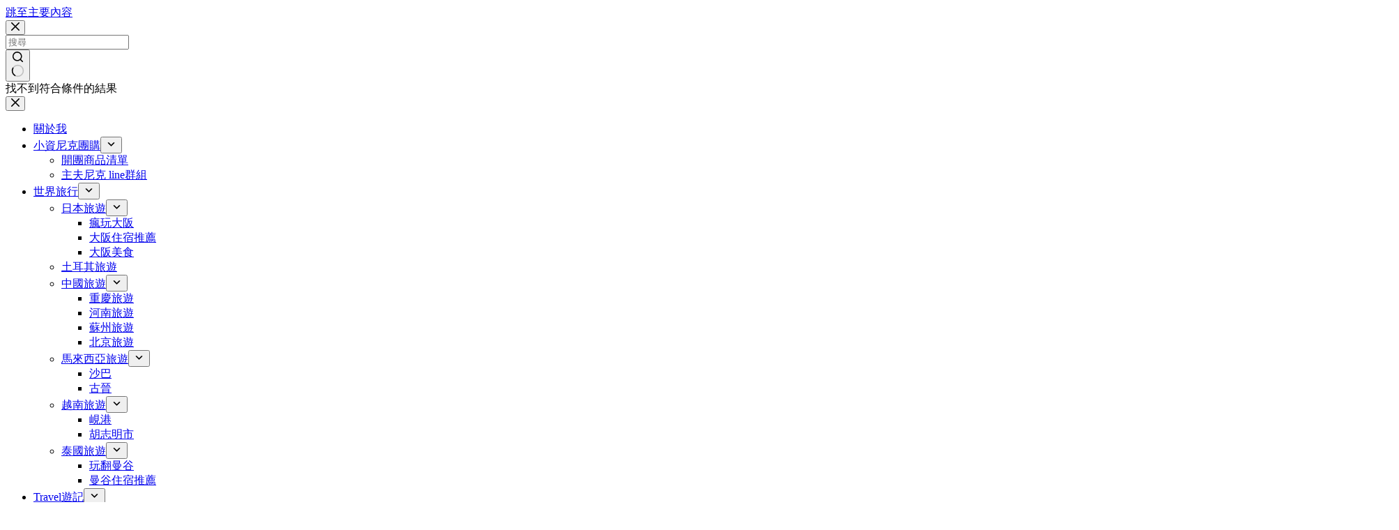

--- FILE ---
content_type: text/html
request_url: https://nickjufu.tw/relieved-trevelsubsidy/
body_size: 20804
content:
<!doctype html>
<html lang="zh-TW">
<head>
	
	<meta charset="UTF-8">
	<meta name="viewport" content="width=device-width, initial-scale=1, maximum-scale=5, viewport-fit=cover">
	<link rel="profile" href="https://gmpg.org/xfn/11">

	<title>2020安心旅遊補助》自由行住宿補助1000元、離島加碼最高2千元! 團體旅遊1200元懶人包 &#8211; 主夫尼克 &amp; 攸三</title>
<meta name='robots' content='max-image-preview:large, max-snippet:-1, max-video-preview:-1' />
	<style>img:is([sizes="auto" i], [sizes^="auto," i]) { contain-intrinsic-size: 3000px 1500px }</style>
	<link rel="canonical" href="https://nickjufu.tw/relieved-trevelsubsidy/">
<meta property="og:title" content="2020安心旅遊補助》自由行住宿補助1000元、離島加碼最高2千元! 團體旅遊1200元懶人包 &#8211; 主夫尼克 &amp; 攸三">
<meta property="og:type" content="article">
<meta property="og:image" content="https://nickjufu.tw/wp-content/uploads/2020/05/20200509023159_51-1.jpg">
<meta property="og:image:width" content="1500">
<meta property="og:image:height" content="785">
<meta property="og:image:alt" content="20200509023159_51 (1)">
<meta property="og:url" content="https://nickjufu.tw/relieved-trevelsubsidy/">
<meta property="og:locale" content="zh_TW">
<meta property="og:site_name" content="主夫尼克 &amp; 攸三">
<meta property="article:published_time" content="2020-05-09T02:52:08+08:00">
<meta property="article:modified_time" content="2020-09-18T19:31:33+08:00">
<meta property="og:updated_time" content="2020-09-18T19:31:33+08:00">
<meta property="article:section" content="資訊搶先報">
<meta property="article:tag" content="住宿補助">
<meta property="article:tag" content="旅遊補助懶人包">
<meta property="article:tag" content="旅遊補助">
<meta property="article:tag" content="台灣旅宿網">
<meta property="article:tag" content="2020旅遊補助">
<meta property="article:tag" content="2020安心旅遊補助">
<meta property="article:tag" content="安心旅遊補助">
<meta property="article:tag" content="安心旅遊補助懶人包">
<meta property="article:tag" content="離島加碼">
<meta name="twitter:card" content="summary_large_image">
<meta name="twitter:image" content="https://nickjufu.tw/wp-content/uploads/2020/05/20200509023159_51-1.jpg">
<link rel="alternate" type="application/rss+xml" title="訂閱《主夫尼克 &amp; 攸三》&raquo; 資訊提供" href="https://nickjufu.tw/feed/" />
<link rel="alternate" type="application/rss+xml" title="訂閱《主夫尼克 &amp; 攸三》&raquo; 留言的資訊提供" href="https://nickjufu.tw/comments/feed/" />
<link rel='stylesheet' id='blocksy-dynamic-global-css' href='https://nickjufu.tw/wp-content/uploads/blocksy/css/global.css?ver=31980' media='all' />
<link rel='stylesheet' id='sbi_styles-css' href='https://nickjufu.tw/wp-content/plugins/instagram-feed/css/sbi-styles.min.css?ver=6.9.1' media='all' />
<link rel='stylesheet' id='wp-block-library-css' href='https://nickjufu.tw/wp-includes/css/dist/block-library/style.min.css?ver=6.8.3' media='all' />
<style id='global-styles-inline-css'>
:root{--wp--preset--aspect-ratio--square: 1;--wp--preset--aspect-ratio--4-3: 4/3;--wp--preset--aspect-ratio--3-4: 3/4;--wp--preset--aspect-ratio--3-2: 3/2;--wp--preset--aspect-ratio--2-3: 2/3;--wp--preset--aspect-ratio--16-9: 16/9;--wp--preset--aspect-ratio--9-16: 9/16;--wp--preset--color--black: #000000;--wp--preset--color--cyan-bluish-gray: #abb8c3;--wp--preset--color--white: #ffffff;--wp--preset--color--pale-pink: #f78da7;--wp--preset--color--vivid-red: #cf2e2e;--wp--preset--color--luminous-vivid-orange: #ff6900;--wp--preset--color--luminous-vivid-amber: #fcb900;--wp--preset--color--light-green-cyan: #7bdcb5;--wp--preset--color--vivid-green-cyan: #00d084;--wp--preset--color--pale-cyan-blue: #8ed1fc;--wp--preset--color--vivid-cyan-blue: #0693e3;--wp--preset--color--vivid-purple: #9b51e0;--wp--preset--color--palette-color-1: var(--theme-palette-color-1, #2872fa);--wp--preset--color--palette-color-2: var(--theme-palette-color-2, #1559ed);--wp--preset--color--palette-color-3: var(--theme-palette-color-3, #3A4F66);--wp--preset--color--palette-color-4: var(--theme-palette-color-4, #192a3d);--wp--preset--color--palette-color-5: var(--theme-palette-color-5, #e1e8ed);--wp--preset--color--palette-color-6: var(--theme-palette-color-6, #f2f5f7);--wp--preset--color--palette-color-7: var(--theme-palette-color-7, #FAFBFC);--wp--preset--color--palette-color-8: var(--theme-palette-color-8, #ffffff);--wp--preset--gradient--vivid-cyan-blue-to-vivid-purple: linear-gradient(135deg,rgba(6,147,227,1) 0%,rgb(155,81,224) 100%);--wp--preset--gradient--light-green-cyan-to-vivid-green-cyan: linear-gradient(135deg,rgb(122,220,180) 0%,rgb(0,208,130) 100%);--wp--preset--gradient--luminous-vivid-amber-to-luminous-vivid-orange: linear-gradient(135deg,rgba(252,185,0,1) 0%,rgba(255,105,0,1) 100%);--wp--preset--gradient--luminous-vivid-orange-to-vivid-red: linear-gradient(135deg,rgba(255,105,0,1) 0%,rgb(207,46,46) 100%);--wp--preset--gradient--very-light-gray-to-cyan-bluish-gray: linear-gradient(135deg,rgb(238,238,238) 0%,rgb(169,184,195) 100%);--wp--preset--gradient--cool-to-warm-spectrum: linear-gradient(135deg,rgb(74,234,220) 0%,rgb(151,120,209) 20%,rgb(207,42,186) 40%,rgb(238,44,130) 60%,rgb(251,105,98) 80%,rgb(254,248,76) 100%);--wp--preset--gradient--blush-light-purple: linear-gradient(135deg,rgb(255,206,236) 0%,rgb(152,150,240) 100%);--wp--preset--gradient--blush-bordeaux: linear-gradient(135deg,rgb(254,205,165) 0%,rgb(254,45,45) 50%,rgb(107,0,62) 100%);--wp--preset--gradient--luminous-dusk: linear-gradient(135deg,rgb(255,203,112) 0%,rgb(199,81,192) 50%,rgb(65,88,208) 100%);--wp--preset--gradient--pale-ocean: linear-gradient(135deg,rgb(255,245,203) 0%,rgb(182,227,212) 50%,rgb(51,167,181) 100%);--wp--preset--gradient--electric-grass: linear-gradient(135deg,rgb(202,248,128) 0%,rgb(113,206,126) 100%);--wp--preset--gradient--midnight: linear-gradient(135deg,rgb(2,3,129) 0%,rgb(40,116,252) 100%);--wp--preset--gradient--juicy-peach: linear-gradient(to right, #ffecd2 0%, #fcb69f 100%);--wp--preset--gradient--young-passion: linear-gradient(to right, #ff8177 0%, #ff867a 0%, #ff8c7f 21%, #f99185 52%, #cf556c 78%, #b12a5b 100%);--wp--preset--gradient--true-sunset: linear-gradient(to right, #fa709a 0%, #fee140 100%);--wp--preset--gradient--morpheus-den: linear-gradient(to top, #30cfd0 0%, #330867 100%);--wp--preset--gradient--plum-plate: linear-gradient(135deg, #667eea 0%, #764ba2 100%);--wp--preset--gradient--aqua-splash: linear-gradient(15deg, #13547a 0%, #80d0c7 100%);--wp--preset--gradient--love-kiss: linear-gradient(to top, #ff0844 0%, #ffb199 100%);--wp--preset--gradient--new-retrowave: linear-gradient(to top, #3b41c5 0%, #a981bb 49%, #ffc8a9 100%);--wp--preset--gradient--plum-bath: linear-gradient(to top, #cc208e 0%, #6713d2 100%);--wp--preset--gradient--high-flight: linear-gradient(to right, #0acffe 0%, #495aff 100%);--wp--preset--gradient--teen-party: linear-gradient(-225deg, #FF057C 0%, #8D0B93 50%, #321575 100%);--wp--preset--gradient--fabled-sunset: linear-gradient(-225deg, #231557 0%, #44107A 29%, #FF1361 67%, #FFF800 100%);--wp--preset--gradient--arielle-smile: radial-gradient(circle 248px at center, #16d9e3 0%, #30c7ec 47%, #46aef7 100%);--wp--preset--gradient--itmeo-branding: linear-gradient(180deg, #2af598 0%, #009efd 100%);--wp--preset--gradient--deep-blue: linear-gradient(to right, #6a11cb 0%, #2575fc 100%);--wp--preset--gradient--strong-bliss: linear-gradient(to right, #f78ca0 0%, #f9748f 19%, #fd868c 60%, #fe9a8b 100%);--wp--preset--gradient--sweet-period: linear-gradient(to top, #3f51b1 0%, #5a55ae 13%, #7b5fac 25%, #8f6aae 38%, #a86aa4 50%, #cc6b8e 62%, #f18271 75%, #f3a469 87%, #f7c978 100%);--wp--preset--gradient--purple-division: linear-gradient(to top, #7028e4 0%, #e5b2ca 100%);--wp--preset--gradient--cold-evening: linear-gradient(to top, #0c3483 0%, #a2b6df 100%, #6b8cce 100%, #a2b6df 100%);--wp--preset--gradient--mountain-rock: linear-gradient(to right, #868f96 0%, #596164 100%);--wp--preset--gradient--desert-hump: linear-gradient(to top, #c79081 0%, #dfa579 100%);--wp--preset--gradient--ethernal-constance: linear-gradient(to top, #09203f 0%, #537895 100%);--wp--preset--gradient--happy-memories: linear-gradient(-60deg, #ff5858 0%, #f09819 100%);--wp--preset--gradient--grown-early: linear-gradient(to top, #0ba360 0%, #3cba92 100%);--wp--preset--gradient--morning-salad: linear-gradient(-225deg, #B7F8DB 0%, #50A7C2 100%);--wp--preset--gradient--night-call: linear-gradient(-225deg, #AC32E4 0%, #7918F2 48%, #4801FF 100%);--wp--preset--gradient--mind-crawl: linear-gradient(-225deg, #473B7B 0%, #3584A7 51%, #30D2BE 100%);--wp--preset--gradient--angel-care: linear-gradient(-225deg, #FFE29F 0%, #FFA99F 48%, #FF719A 100%);--wp--preset--gradient--juicy-cake: linear-gradient(to top, #e14fad 0%, #f9d423 100%);--wp--preset--gradient--rich-metal: linear-gradient(to right, #d7d2cc 0%, #304352 100%);--wp--preset--gradient--mole-hall: linear-gradient(-20deg, #616161 0%, #9bc5c3 100%);--wp--preset--gradient--cloudy-knoxville: linear-gradient(120deg, #fdfbfb 0%, #ebedee 100%);--wp--preset--gradient--soft-grass: linear-gradient(to top, #c1dfc4 0%, #deecdd 100%);--wp--preset--gradient--saint-petersburg: linear-gradient(135deg, #f5f7fa 0%, #c3cfe2 100%);--wp--preset--gradient--everlasting-sky: linear-gradient(135deg, #fdfcfb 0%, #e2d1c3 100%);--wp--preset--gradient--kind-steel: linear-gradient(-20deg, #e9defa 0%, #fbfcdb 100%);--wp--preset--gradient--over-sun: linear-gradient(60deg, #abecd6 0%, #fbed96 100%);--wp--preset--gradient--premium-white: linear-gradient(to top, #d5d4d0 0%, #d5d4d0 1%, #eeeeec 31%, #efeeec 75%, #e9e9e7 100%);--wp--preset--gradient--clean-mirror: linear-gradient(45deg, #93a5cf 0%, #e4efe9 100%);--wp--preset--gradient--wild-apple: linear-gradient(to top, #d299c2 0%, #fef9d7 100%);--wp--preset--gradient--snow-again: linear-gradient(to top, #e6e9f0 0%, #eef1f5 100%);--wp--preset--gradient--confident-cloud: linear-gradient(to top, #dad4ec 0%, #dad4ec 1%, #f3e7e9 100%);--wp--preset--gradient--glass-water: linear-gradient(to top, #dfe9f3 0%, white 100%);--wp--preset--gradient--perfect-white: linear-gradient(-225deg, #E3FDF5 0%, #FFE6FA 100%);--wp--preset--font-size--small: 13px;--wp--preset--font-size--medium: 20px;--wp--preset--font-size--large: clamp(22px, 1.375rem + ((1vw - 3.2px) * 0.625), 30px);--wp--preset--font-size--x-large: clamp(30px, 1.875rem + ((1vw - 3.2px) * 1.563), 50px);--wp--preset--font-size--xx-large: clamp(45px, 2.813rem + ((1vw - 3.2px) * 2.734), 80px);--wp--preset--spacing--20: 0.44rem;--wp--preset--spacing--30: 0.67rem;--wp--preset--spacing--40: 1rem;--wp--preset--spacing--50: 1.5rem;--wp--preset--spacing--60: 2.25rem;--wp--preset--spacing--70: 3.38rem;--wp--preset--spacing--80: 5.06rem;--wp--preset--shadow--natural: 6px 6px 9px rgba(0, 0, 0, 0.2);--wp--preset--shadow--deep: 12px 12px 50px rgba(0, 0, 0, 0.4);--wp--preset--shadow--sharp: 6px 6px 0px rgba(0, 0, 0, 0.2);--wp--preset--shadow--outlined: 6px 6px 0px -3px rgba(255, 255, 255, 1), 6px 6px rgba(0, 0, 0, 1);--wp--preset--shadow--crisp: 6px 6px 0px rgba(0, 0, 0, 1);}:root { --wp--style--global--content-size: var(--theme-block-max-width);--wp--style--global--wide-size: var(--theme-block-wide-max-width); }:where(body) { margin: 0; }.wp-site-blocks > .alignleft { float: left; margin-right: 2em; }.wp-site-blocks > .alignright { float: right; margin-left: 2em; }.wp-site-blocks > .aligncenter { justify-content: center; margin-left: auto; margin-right: auto; }:where(.wp-site-blocks) > * { margin-block-start: var(--theme-content-spacing); margin-block-end: 0; }:where(.wp-site-blocks) > :first-child { margin-block-start: 0; }:where(.wp-site-blocks) > :last-child { margin-block-end: 0; }:root { --wp--style--block-gap: var(--theme-content-spacing); }:root :where(.is-layout-flow) > :first-child{margin-block-start: 0;}:root :where(.is-layout-flow) > :last-child{margin-block-end: 0;}:root :where(.is-layout-flow) > *{margin-block-start: var(--theme-content-spacing);margin-block-end: 0;}:root :where(.is-layout-constrained) > :first-child{margin-block-start: 0;}:root :where(.is-layout-constrained) > :last-child{margin-block-end: 0;}:root :where(.is-layout-constrained) > *{margin-block-start: var(--theme-content-spacing);margin-block-end: 0;}:root :where(.is-layout-flex){gap: var(--theme-content-spacing);}:root :where(.is-layout-grid){gap: var(--theme-content-spacing);}.is-layout-flow > .alignleft{float: left;margin-inline-start: 0;margin-inline-end: 2em;}.is-layout-flow > .alignright{float: right;margin-inline-start: 2em;margin-inline-end: 0;}.is-layout-flow > .aligncenter{margin-left: auto !important;margin-right: auto !important;}.is-layout-constrained > .alignleft{float: left;margin-inline-start: 0;margin-inline-end: 2em;}.is-layout-constrained > .alignright{float: right;margin-inline-start: 2em;margin-inline-end: 0;}.is-layout-constrained > .aligncenter{margin-left: auto !important;margin-right: auto !important;}.is-layout-constrained > :where(:not(.alignleft):not(.alignright):not(.alignfull)){max-width: var(--wp--style--global--content-size);margin-left: auto !important;margin-right: auto !important;}.is-layout-constrained > .alignwide{max-width: var(--wp--style--global--wide-size);}body .is-layout-flex{display: flex;}.is-layout-flex{flex-wrap: wrap;align-items: center;}.is-layout-flex > :is(*, div){margin: 0;}body .is-layout-grid{display: grid;}.is-layout-grid > :is(*, div){margin: 0;}body{padding-top: 0px;padding-right: 0px;padding-bottom: 0px;padding-left: 0px;}.has-black-color{color: var(--wp--preset--color--black) !important;}.has-cyan-bluish-gray-color{color: var(--wp--preset--color--cyan-bluish-gray) !important;}.has-white-color{color: var(--wp--preset--color--white) !important;}.has-pale-pink-color{color: var(--wp--preset--color--pale-pink) !important;}.has-vivid-red-color{color: var(--wp--preset--color--vivid-red) !important;}.has-luminous-vivid-orange-color{color: var(--wp--preset--color--luminous-vivid-orange) !important;}.has-luminous-vivid-amber-color{color: var(--wp--preset--color--luminous-vivid-amber) !important;}.has-light-green-cyan-color{color: var(--wp--preset--color--light-green-cyan) !important;}.has-vivid-green-cyan-color{color: var(--wp--preset--color--vivid-green-cyan) !important;}.has-pale-cyan-blue-color{color: var(--wp--preset--color--pale-cyan-blue) !important;}.has-vivid-cyan-blue-color{color: var(--wp--preset--color--vivid-cyan-blue) !important;}.has-vivid-purple-color{color: var(--wp--preset--color--vivid-purple) !important;}.has-palette-color-1-color{color: var(--wp--preset--color--palette-color-1) !important;}.has-palette-color-2-color{color: var(--wp--preset--color--palette-color-2) !important;}.has-palette-color-3-color{color: var(--wp--preset--color--palette-color-3) !important;}.has-palette-color-4-color{color: var(--wp--preset--color--palette-color-4) !important;}.has-palette-color-5-color{color: var(--wp--preset--color--palette-color-5) !important;}.has-palette-color-6-color{color: var(--wp--preset--color--palette-color-6) !important;}.has-palette-color-7-color{color: var(--wp--preset--color--palette-color-7) !important;}.has-palette-color-8-color{color: var(--wp--preset--color--palette-color-8) !important;}.has-black-background-color{background-color: var(--wp--preset--color--black) !important;}.has-cyan-bluish-gray-background-color{background-color: var(--wp--preset--color--cyan-bluish-gray) !important;}.has-white-background-color{background-color: var(--wp--preset--color--white) !important;}.has-pale-pink-background-color{background-color: var(--wp--preset--color--pale-pink) !important;}.has-vivid-red-background-color{background-color: var(--wp--preset--color--vivid-red) !important;}.has-luminous-vivid-orange-background-color{background-color: var(--wp--preset--color--luminous-vivid-orange) !important;}.has-luminous-vivid-amber-background-color{background-color: var(--wp--preset--color--luminous-vivid-amber) !important;}.has-light-green-cyan-background-color{background-color: var(--wp--preset--color--light-green-cyan) !important;}.has-vivid-green-cyan-background-color{background-color: var(--wp--preset--color--vivid-green-cyan) !important;}.has-pale-cyan-blue-background-color{background-color: var(--wp--preset--color--pale-cyan-blue) !important;}.has-vivid-cyan-blue-background-color{background-color: var(--wp--preset--color--vivid-cyan-blue) !important;}.has-vivid-purple-background-color{background-color: var(--wp--preset--color--vivid-purple) !important;}.has-palette-color-1-background-color{background-color: var(--wp--preset--color--palette-color-1) !important;}.has-palette-color-2-background-color{background-color: var(--wp--preset--color--palette-color-2) !important;}.has-palette-color-3-background-color{background-color: var(--wp--preset--color--palette-color-3) !important;}.has-palette-color-4-background-color{background-color: var(--wp--preset--color--palette-color-4) !important;}.has-palette-color-5-background-color{background-color: var(--wp--preset--color--palette-color-5) !important;}.has-palette-color-6-background-color{background-color: var(--wp--preset--color--palette-color-6) !important;}.has-palette-color-7-background-color{background-color: var(--wp--preset--color--palette-color-7) !important;}.has-palette-color-8-background-color{background-color: var(--wp--preset--color--palette-color-8) !important;}.has-black-border-color{border-color: var(--wp--preset--color--black) !important;}.has-cyan-bluish-gray-border-color{border-color: var(--wp--preset--color--cyan-bluish-gray) !important;}.has-white-border-color{border-color: var(--wp--preset--color--white) !important;}.has-pale-pink-border-color{border-color: var(--wp--preset--color--pale-pink) !important;}.has-vivid-red-border-color{border-color: var(--wp--preset--color--vivid-red) !important;}.has-luminous-vivid-orange-border-color{border-color: var(--wp--preset--color--luminous-vivid-orange) !important;}.has-luminous-vivid-amber-border-color{border-color: var(--wp--preset--color--luminous-vivid-amber) !important;}.has-light-green-cyan-border-color{border-color: var(--wp--preset--color--light-green-cyan) !important;}.has-vivid-green-cyan-border-color{border-color: var(--wp--preset--color--vivid-green-cyan) !important;}.has-pale-cyan-blue-border-color{border-color: var(--wp--preset--color--pale-cyan-blue) !important;}.has-vivid-cyan-blue-border-color{border-color: var(--wp--preset--color--vivid-cyan-blue) !important;}.has-vivid-purple-border-color{border-color: var(--wp--preset--color--vivid-purple) !important;}.has-palette-color-1-border-color{border-color: var(--wp--preset--color--palette-color-1) !important;}.has-palette-color-2-border-color{border-color: var(--wp--preset--color--palette-color-2) !important;}.has-palette-color-3-border-color{border-color: var(--wp--preset--color--palette-color-3) !important;}.has-palette-color-4-border-color{border-color: var(--wp--preset--color--palette-color-4) !important;}.has-palette-color-5-border-color{border-color: var(--wp--preset--color--palette-color-5) !important;}.has-palette-color-6-border-color{border-color: var(--wp--preset--color--palette-color-6) !important;}.has-palette-color-7-border-color{border-color: var(--wp--preset--color--palette-color-7) !important;}.has-palette-color-8-border-color{border-color: var(--wp--preset--color--palette-color-8) !important;}.has-vivid-cyan-blue-to-vivid-purple-gradient-background{background: var(--wp--preset--gradient--vivid-cyan-blue-to-vivid-purple) !important;}.has-light-green-cyan-to-vivid-green-cyan-gradient-background{background: var(--wp--preset--gradient--light-green-cyan-to-vivid-green-cyan) !important;}.has-luminous-vivid-amber-to-luminous-vivid-orange-gradient-background{background: var(--wp--preset--gradient--luminous-vivid-amber-to-luminous-vivid-orange) !important;}.has-luminous-vivid-orange-to-vivid-red-gradient-background{background: var(--wp--preset--gradient--luminous-vivid-orange-to-vivid-red) !important;}.has-very-light-gray-to-cyan-bluish-gray-gradient-background{background: var(--wp--preset--gradient--very-light-gray-to-cyan-bluish-gray) !important;}.has-cool-to-warm-spectrum-gradient-background{background: var(--wp--preset--gradient--cool-to-warm-spectrum) !important;}.has-blush-light-purple-gradient-background{background: var(--wp--preset--gradient--blush-light-purple) !important;}.has-blush-bordeaux-gradient-background{background: var(--wp--preset--gradient--blush-bordeaux) !important;}.has-luminous-dusk-gradient-background{background: var(--wp--preset--gradient--luminous-dusk) !important;}.has-pale-ocean-gradient-background{background: var(--wp--preset--gradient--pale-ocean) !important;}.has-electric-grass-gradient-background{background: var(--wp--preset--gradient--electric-grass) !important;}.has-midnight-gradient-background{background: var(--wp--preset--gradient--midnight) !important;}.has-juicy-peach-gradient-background{background: var(--wp--preset--gradient--juicy-peach) !important;}.has-young-passion-gradient-background{background: var(--wp--preset--gradient--young-passion) !important;}.has-true-sunset-gradient-background{background: var(--wp--preset--gradient--true-sunset) !important;}.has-morpheus-den-gradient-background{background: var(--wp--preset--gradient--morpheus-den) !important;}.has-plum-plate-gradient-background{background: var(--wp--preset--gradient--plum-plate) !important;}.has-aqua-splash-gradient-background{background: var(--wp--preset--gradient--aqua-splash) !important;}.has-love-kiss-gradient-background{background: var(--wp--preset--gradient--love-kiss) !important;}.has-new-retrowave-gradient-background{background: var(--wp--preset--gradient--new-retrowave) !important;}.has-plum-bath-gradient-background{background: var(--wp--preset--gradient--plum-bath) !important;}.has-high-flight-gradient-background{background: var(--wp--preset--gradient--high-flight) !important;}.has-teen-party-gradient-background{background: var(--wp--preset--gradient--teen-party) !important;}.has-fabled-sunset-gradient-background{background: var(--wp--preset--gradient--fabled-sunset) !important;}.has-arielle-smile-gradient-background{background: var(--wp--preset--gradient--arielle-smile) !important;}.has-itmeo-branding-gradient-background{background: var(--wp--preset--gradient--itmeo-branding) !important;}.has-deep-blue-gradient-background{background: var(--wp--preset--gradient--deep-blue) !important;}.has-strong-bliss-gradient-background{background: var(--wp--preset--gradient--strong-bliss) !important;}.has-sweet-period-gradient-background{background: var(--wp--preset--gradient--sweet-period) !important;}.has-purple-division-gradient-background{background: var(--wp--preset--gradient--purple-division) !important;}.has-cold-evening-gradient-background{background: var(--wp--preset--gradient--cold-evening) !important;}.has-mountain-rock-gradient-background{background: var(--wp--preset--gradient--mountain-rock) !important;}.has-desert-hump-gradient-background{background: var(--wp--preset--gradient--desert-hump) !important;}.has-ethernal-constance-gradient-background{background: var(--wp--preset--gradient--ethernal-constance) !important;}.has-happy-memories-gradient-background{background: var(--wp--preset--gradient--happy-memories) !important;}.has-grown-early-gradient-background{background: var(--wp--preset--gradient--grown-early) !important;}.has-morning-salad-gradient-background{background: var(--wp--preset--gradient--morning-salad) !important;}.has-night-call-gradient-background{background: var(--wp--preset--gradient--night-call) !important;}.has-mind-crawl-gradient-background{background: var(--wp--preset--gradient--mind-crawl) !important;}.has-angel-care-gradient-background{background: var(--wp--preset--gradient--angel-care) !important;}.has-juicy-cake-gradient-background{background: var(--wp--preset--gradient--juicy-cake) !important;}.has-rich-metal-gradient-background{background: var(--wp--preset--gradient--rich-metal) !important;}.has-mole-hall-gradient-background{background: var(--wp--preset--gradient--mole-hall) !important;}.has-cloudy-knoxville-gradient-background{background: var(--wp--preset--gradient--cloudy-knoxville) !important;}.has-soft-grass-gradient-background{background: var(--wp--preset--gradient--soft-grass) !important;}.has-saint-petersburg-gradient-background{background: var(--wp--preset--gradient--saint-petersburg) !important;}.has-everlasting-sky-gradient-background{background: var(--wp--preset--gradient--everlasting-sky) !important;}.has-kind-steel-gradient-background{background: var(--wp--preset--gradient--kind-steel) !important;}.has-over-sun-gradient-background{background: var(--wp--preset--gradient--over-sun) !important;}.has-premium-white-gradient-background{background: var(--wp--preset--gradient--premium-white) !important;}.has-clean-mirror-gradient-background{background: var(--wp--preset--gradient--clean-mirror) !important;}.has-wild-apple-gradient-background{background: var(--wp--preset--gradient--wild-apple) !important;}.has-snow-again-gradient-background{background: var(--wp--preset--gradient--snow-again) !important;}.has-confident-cloud-gradient-background{background: var(--wp--preset--gradient--confident-cloud) !important;}.has-glass-water-gradient-background{background: var(--wp--preset--gradient--glass-water) !important;}.has-perfect-white-gradient-background{background: var(--wp--preset--gradient--perfect-white) !important;}.has-small-font-size{font-size: var(--wp--preset--font-size--small) !important;}.has-medium-font-size{font-size: var(--wp--preset--font-size--medium) !important;}.has-large-font-size{font-size: var(--wp--preset--font-size--large) !important;}.has-x-large-font-size{font-size: var(--wp--preset--font-size--x-large) !important;}.has-xx-large-font-size{font-size: var(--wp--preset--font-size--xx-large) !important;}
:root :where(.wp-block-pullquote){font-size: clamp(0.984em, 0.984rem + ((1vw - 0.2em) * 0.645), 1.5em);line-height: 1.6;}
</style>
<link rel='stylesheet' id='wpsm_ac-font-awesome-front-css' href='https://nickjufu.tw/wp-content/plugins/responsive-accordion-and-collapse/css/font-awesome/css/font-awesome.min.css?ver=6.8.3' media='all' />
<link rel='stylesheet' id='wpsm_ac_bootstrap-front-css' href='https://nickjufu.tw/wp-content/plugins/responsive-accordion-and-collapse/css/bootstrap-front.css?ver=6.8.3' media='all' />
<link rel='stylesheet' id='ez-toc-css' href='https://nickjufu.tw/wp-content/plugins/easy-table-of-contents/assets/css/screen.min.css?ver=2.0.76' media='all' />
<style id='ez-toc-inline-css'>
div#ez-toc-container .ez-toc-title {font-size: 120%;}div#ez-toc-container .ez-toc-title {font-weight: 500;}div#ez-toc-container ul li , div#ez-toc-container ul li a {font-size: 95%;}div#ez-toc-container ul li , div#ez-toc-container ul li a {font-weight: 500;}div#ez-toc-container nav ul ul li {font-size: 90%;}
.ez-toc-container-direction {direction: ltr;}.ez-toc-counter ul{counter-reset: item ;}.ez-toc-counter nav ul li a::before {content: counters(item, '.', decimal) '. ';display: inline-block;counter-increment: item;flex-grow: 0;flex-shrink: 0;margin-right: .2em; float: left; }.ez-toc-widget-direction {direction: ltr;}.ez-toc-widget-container ul{counter-reset: item ;}.ez-toc-widget-container nav ul li a::before {content: counters(item, '.', decimal) '. ';display: inline-block;counter-increment: item;flex-grow: 0;flex-shrink: 0;margin-right: .2em; float: left; }
</style>
<link rel='stylesheet' id='ct-main-styles-css' href='https://nickjufu.tw/wp-content/themes/blocksy/static/bundle/main.min.css?ver=2.1.18' media='all' />
<link rel='stylesheet' id='ct-admin-frontend-styles-css' href='https://nickjufu.tw/wp-content/themes/blocksy/static/bundle/admin-frontend.min.css?ver=2.1.18' media='all' />
<link rel='stylesheet' id='ct-elementor-styles-css' href='https://nickjufu.tw/wp-content/themes/blocksy/static/bundle/elementor-frontend.min.css?ver=2.1.18' media='all' />
<link rel='stylesheet' id='ct-sidebar-styles-css' href='https://nickjufu.tw/wp-content/themes/blocksy/static/bundle/sidebar.min.css?ver=2.1.18' media='all' />
<link rel='stylesheet' id='chld_thm_cfg_child-css' href='https://nickjufu.tw/wp-content/themes/blocksy-child/style.css?ver=6.8.3' media='all' />
<link rel='stylesheet' id='ct-page-title-styles-css' href='https://nickjufu.tw/wp-content/themes/blocksy/static/bundle/page-title.min.css?ver=2.1.18' media='all' />
<link rel='stylesheet' id='ct-author-box-styles-css' href='https://nickjufu.tw/wp-content/themes/blocksy/static/bundle/author-box.min.css?ver=2.1.18' media='all' />
<link rel='stylesheet' id='tablepress-default-css' href='https://nickjufu.tw/wp-content/plugins/tablepress/css/build/default.css?ver=3.2.5' media='all' />
<script src="https://nickjufu.tw/wp-includes/js/jquery/jquery.min.js?ver=3.7.1" id="jquery-core-js"></script>
<script src="https://nickjufu.tw/wp-includes/js/jquery/jquery-migrate.min.js?ver=3.4.1" id="jquery-migrate-js"></script>
<link rel="https://api.w.org/" href="https://nickjufu.tw/wp-json/" /><link rel="alternate" title="JSON" type="application/json" href="https://nickjufu.tw/wp-json/wp/v2/posts/22425" /><link rel='shortlink' href='https://nickjufu.tw/?p=22425' />
<link rel="alternate" title="oEmbed (JSON)" type="application/json+oembed" href="https://nickjufu.tw/wp-json/oembed/1.0/embed?url=https%3A%2F%2Fnickjufu.tw%2Frelieved-trevelsubsidy%2F" />
<link rel="alternate" title="oEmbed (XML)" type="text/xml+oembed" href="https://nickjufu.tw/wp-json/oembed/1.0/embed?url=https%3A%2F%2Fnickjufu.tw%2Frelieved-trevelsubsidy%2F&#038;format=xml" />
<link rel="preconnect" href="https://fonts.gstatic.com/" crossorigin /><link rel="preconnect" href="https://fonts.googleapis.com/" crossorigin /><style>
/* 文章目錄 ---------------------*/
#ez-toc-container{
 width: 100% !important;
 background: #ffffff;
 border-radius: 0px;
 border: #d4d4d4 solid 5px; /* 改變邊框顏色 */
 margin: 50px 0px;
 padding: 30px 20px;
}
@media (min-width: 1000px){
 #ez-toc-container{
  padding: 30px 50px;
 }
}
#ez-toc-container li a{
 text-decoration: none;
 color: inherit; /* 文字顏色改成預設連結顏色 */
}
#ez-toc-container li a:hover{
 text-decoration: underline; /* 滑鼠懸停時顯示底線 */
 color: #0000ee; /* 使用預設的連結顏色 */
}
.ez-toc-title-container{
 color: #000;
 font-size: 19px;
 margin-bottom: 20px;
}
.ez-toc-list li{
 font-weight: normal !important;
 line-height: 200% !important;
}
.ez-toc-list li a{
 position: relative;
}
.ez-toc-heading-level-2{
 font-size: 17px;
 color: #000 !important;
 padding-bottom: 10px !important;
}
.ez-toc-heading-level-2 a:before{
 content: counters(item, "", decimal-leading-zero) "" !important;
 letter-spacing: 5px;
 width: 40px !important;
}
.ez-toc-heading-level-2 a:after{
 content:" ";
 position: absolute;
 left: 33px;
 top: 5px;
 height: 18px;
 width: 1px;
 display: inline-block;
 border-left: 1px #000 solid;
}
.ez-toc-heading-level-3 a:after{
 display: none;
}
.ez-toc-heading-level-3{
 font-size: 15px;
 color: #000 !important;
}
.ez-toc-heading-level-3 a::before{
 content: "•  " !important;
 color: #bbb;
 padding: 0px 5px 0px 20px;
 width: auto !important;
 font-size: 15pt;
}
.ez-toc-js-icon-con{
 background: #eee;
 border-radius: 0 !important;
 border: 0px !important;
}
    </style>    <script type="application/ld+json">
    {
        "@context": "https://schema.org",
        "@type": "WebSite",
        "name": "主夫尼克 &amp; 攸三",
        "alternateName": [
            "主夫尼克 &amp; 攸三", 
            "主夫尼克 &amp; 攸三", 
            "主夫尼克 &amp; 攸三"
        ],
        "url": "https://nickjufu.tw/"
    }
    </script>
    <style>
            #wp-admin-bar-cache_enabler_clear_cache {
                display: none !important;
            }
        </style><style>
        .video-wrapper {
            position: relative;
            padding-bottom: 56.25%;
            height: 0;
            overflow: hidden;
            max-width: 100%;
            background: #000;
        }
        .video-wrapper iframe {
            position: absolute;
            top: 0;
            left: 0;
            width: 100%;
            height: 100%;
            border: 0;
        }
    </style><noscript><link rel='stylesheet' href='https://nickjufu.tw/wp-content/themes/blocksy/static/bundle/no-scripts.min.css' type='text/css'></noscript>

<!-- Google tag (gtag.js) -->
<script async src="https://www.googletagmanager.com/gtag/js?id=G-YCFXW6LF6X"></script>
<script>
  window.dataLayer = window.dataLayer || [];
  function gtag(){dataLayer.push(arguments);}
  gtag('js', new Date());

  gtag('config', 'G-YCFXW6LF6X');
</script>

<!-- Meta Pixel Code -->
<script>
!function(f,b,e,v,n,t,s)
{if(f.fbq)return;n=f.fbq=function(){n.callMethod?
n.callMethod.apply(n,arguments):n.queue.push(arguments)};
if(!f._fbq)f._fbq=n;n.push=n;n.loaded=!0;n.version='2.0';
n.queue=[];t=b.createElement(e);t.async=!0;
t.src=v;s=b.getElementsByTagName(e)[0];
s.parentNode.insertBefore(t,s)}(window, document,'script',
'https://connect.facebook.net/en_US/fbevents.js');
fbq('init', '268522398119402');
fbq('track', 'PageView');
</script>
<noscript><img height="1" width="1" style="display:none"
src="https://www.facebook.com/tr?id=268522398119402&ev=PageView&noscript=1"
/></noscript>
<!-- End Meta Pixel Code -->

<!-- Event snippet for 網頁瀏覽 conversion page -->
<script>
  gtag('event', 'conversion', {
      'send_to': 'AW-16555651073/fSPLCP-EmK0ZEIHgrNY9',
      'value': 1.0,
      'currency': 'TWD'
  });
</script>


<!-- Google tag (gtag.js) -->
<script async src="https://www.googletagmanager.com/gtag/js?id=AW-16555651073"></script>
<script>
  window.dataLayer = window.dataLayer || [];
  function gtag(){dataLayer.push(arguments);}
  gtag('js', new Date());

  gtag('config', 'AW-16555651073');
</script>
<link rel="icon" href="https://nickjufu.tw/wp-content/uploads/2021/04/cropped-IssueNick_Logo_A.png" sizes="32x32" />
<link rel="icon" href="https://nickjufu.tw/wp-content/uploads/2021/04/cropped-IssueNick_Logo_A.png" sizes="192x192" />
<link rel="apple-touch-icon" href="https://nickjufu.tw/wp-content/uploads/2021/04/cropped-IssueNick_Logo_A.png" />
<meta name="msapplication-TileImage" content="https://nickjufu.tw/wp-content/uploads/2021/04/cropped-IssueNick_Logo_A.png" />
	</head>


<body class="wp-singular post-template-default single single-post postid-22425 single-format-standard wp-custom-logo wp-embed-responsive wp-theme-blocksy wp-child-theme-blocksy-child" data-link="type-2" data-prefix="single_blog_post" data-header="type-1" data-footer="type-1">

<a class="skip-link screen-reader-text" href="#main">跳至主要內容</a><div class="ct-drawer-canvas" data-location="start">
		<div id="search-modal" class="ct-panel" data-behaviour="modal" role="dialog" aria-label="搜尋對話框" inert>
			<div class="ct-panel-actions">
				<button class="ct-toggle-close" data-type="type-1" aria-label="關閉搜尋互動視窗">
					<svg class="ct-icon" width="12" height="12" viewBox="0 0 15 15"><path d="M1 15a1 1 0 01-.71-.29 1 1 0 010-1.41l5.8-5.8-5.8-5.8A1 1 0 011.7.29l5.8 5.8 5.8-5.8a1 1 0 011.41 1.41l-5.8 5.8 5.8 5.8a1 1 0 01-1.41 1.41l-5.8-5.8-5.8 5.8A1 1 0 011 15z"/></svg>				</button>
			</div>

			<div class="ct-panel-content">
				

<form role="search" method="get" class="ct-search-form"  action="https://nickjufu.tw/" aria-haspopup="listbox" data-live-results="thumbs">

	<input type="search" class="modal-field" placeholder="搜尋" value="" name="s" autocomplete="off" title="搜尋..." aria-label="搜尋...">

	<div class="ct-search-form-controls">
		
		<button type="submit" class="wp-element-button" data-button="icon" aria-label="搜尋按鈕">
			<svg class="ct-icon ct-search-button-content" aria-hidden="true" width="15" height="15" viewBox="0 0 15 15"><path d="M14.8,13.7L12,11c0.9-1.2,1.5-2.6,1.5-4.2c0-3.7-3-6.8-6.8-6.8S0,3,0,6.8s3,6.8,6.8,6.8c1.6,0,3.1-0.6,4.2-1.5l2.8,2.8c0.1,0.1,0.3,0.2,0.5,0.2s0.4-0.1,0.5-0.2C15.1,14.5,15.1,14,14.8,13.7z M1.5,6.8c0-2.9,2.4-5.2,5.2-5.2S12,3.9,12,6.8S9.6,12,6.8,12S1.5,9.6,1.5,6.8z"/></svg>
			<span class="ct-ajax-loader">
				<svg viewBox="0 0 24 24">
					<circle cx="12" cy="12" r="10" opacity="0.2" fill="none" stroke="currentColor" stroke-miterlimit="10" stroke-width="2"/>

					<path d="m12,2c5.52,0,10,4.48,10,10" fill="none" stroke="currentColor" stroke-linecap="round" stroke-miterlimit="10" stroke-width="2">
						<animateTransform
							attributeName="transform"
							attributeType="XML"
							type="rotate"
							dur="0.6s"
							from="0 12 12"
							to="360 12 12"
							repeatCount="indefinite"
						/>
					</path>
				</svg>
			</span>
		</button>

		
					<input type="hidden" name="ct_post_type" value="post:page">
		
		

		<input type="hidden" value="f0f6d64651" class="ct-live-results-nonce">	</div>

			<div class="screen-reader-text" aria-live="polite" role="status">
			找不到符合條件的結果		</div>
	
</form>


			</div>
		</div>

		<div id="offcanvas" class="ct-panel ct-header" data-behaviour="right-side" role="dialog" aria-label="滑入對話框" inert=""><div class="ct-panel-inner">
		<div class="ct-panel-actions">
			
			<button class="ct-toggle-close" data-type="type-1" aria-label="關閉側選單">
				<svg class="ct-icon" width="12" height="12" viewBox="0 0 15 15"><path d="M1 15a1 1 0 01-.71-.29 1 1 0 010-1.41l5.8-5.8-5.8-5.8A1 1 0 011.7.29l5.8 5.8 5.8-5.8a1 1 0 011.41 1.41l-5.8 5.8 5.8 5.8a1 1 0 01-1.41 1.41l-5.8-5.8-5.8 5.8A1 1 0 011 15z"/></svg>
			</button>
		</div>
		<div class="ct-panel-content" data-device="desktop"><div class="ct-panel-content-inner"></div></div><div class="ct-panel-content" data-device="mobile"><div class="ct-panel-content-inner">
<nav
	class="mobile-menu menu-container has-submenu"
	data-id="mobile-menu" data-interaction="click" data-toggle-type="type-1" data-submenu-dots="yes"	aria-label="關於我的故事">

	<ul id="menu-%e9%97%9c%e6%96%bc%e6%88%91%e7%9a%84%e6%95%85%e4%ba%8b-1" class=""><li class="menu-item menu-item-type-post_type menu-item-object-page menu-item-25529"><a href="https://nickjufu.tw/aboutme/" class="ct-menu-link">關於我</a></li>
<li class="menu-item menu-item-type-taxonomy menu-item-object-category menu-item-has-children menu-item-25522"><span class="ct-sub-menu-parent"><a href="https://nickjufu.tw/category/group-buying/" class="ct-menu-link">小資尼克團購</a><button class="ct-toggle-dropdown-mobile" aria-label="展開下拉選單" aria-haspopup="true" aria-expanded="false"><svg class="ct-icon toggle-icon-1" width="15" height="15" viewBox="0 0 15 15" aria-hidden="true"><path d="M3.9,5.1l3.6,3.6l3.6-3.6l1.4,0.7l-5,5l-5-5L3.9,5.1z"/></svg></button></span>
<ul class="sub-menu">
	<li class="menu-item menu-item-type-custom menu-item-object-custom menu-item-27826"><a href="https://nickjufu.tw/category/group-buying/" class="ct-menu-link">開團商品清單</a></li>
	<li class="menu-item menu-item-type-custom menu-item-object-custom menu-item-27827"><a target="_blank" href="https://line.me/ti/g2/VmryJI5xboMYiVyeWma77uQ3OCWsn43T2hOSwQ" class="ct-menu-link">主夫尼克 line群組</a></li>
</ul>
</li>
<li class="menu-item menu-item-type-taxonomy menu-item-object-category menu-item-has-children menu-item-44772"><span class="ct-sub-menu-parent"><a href="https://nickjufu.tw/category/travel-abroad/" class="ct-menu-link">世界旅行</a><button class="ct-toggle-dropdown-mobile" aria-label="展開下拉選單" aria-haspopup="true" aria-expanded="false"><svg class="ct-icon toggle-icon-1" width="15" height="15" viewBox="0 0 15 15" aria-hidden="true"><path d="M3.9,5.1l3.6,3.6l3.6-3.6l1.4,0.7l-5,5l-5-5L3.9,5.1z"/></svg></button></span>
<ul class="sub-menu">
	<li class="menu-item menu-item-type-taxonomy menu-item-object-category menu-item-has-children menu-item-44774"><span class="ct-sub-menu-parent"><a href="https://nickjufu.tw/category/travel-abroad/travel-japan/" class="ct-menu-link">日本旅遊</a><button class="ct-toggle-dropdown-mobile" aria-label="展開下拉選單" aria-haspopup="true" aria-expanded="false"><svg class="ct-icon toggle-icon-1" width="15" height="15" viewBox="0 0 15 15" aria-hidden="true"><path d="M3.9,5.1l3.6,3.6l3.6-3.6l1.4,0.7l-5,5l-5-5L3.9,5.1z"/></svg></button></span>
	<ul class="sub-menu">
		<li class="menu-item menu-item-type-taxonomy menu-item-object-category menu-item-44786"><a href="https://nickjufu.tw/category/travel-abroad/travel-japan/osak-travel/" class="ct-menu-link">瘋玩大阪</a></li>
		<li class="menu-item menu-item-type-taxonomy menu-item-object-category menu-item-44778"><a href="https://nickjufu.tw/category/travel-abroad/travel-japan/osak-hotels/" class="ct-menu-link">大阪住宿推薦</a></li>
		<li class="menu-item menu-item-type-taxonomy menu-item-object-category menu-item-44785"><a href="https://nickjufu.tw/category/travel-abroad/travel-japan/osak-foodie/" class="ct-menu-link">大阪美食</a></li>
	</ul>
</li>
	<li class="menu-item menu-item-type-taxonomy menu-item-object-category menu-item-44775"><a href="https://nickjufu.tw/category/travel-abroad/travel-turkish/" class="ct-menu-link">土耳其旅遊</a></li>
	<li class="menu-item menu-item-type-taxonomy menu-item-object-category menu-item-has-children menu-item-44776"><span class="ct-sub-menu-parent"><a href="https://nickjufu.tw/category/travel-abroad/travel-china/" class="ct-menu-link">中國旅遊</a><button class="ct-toggle-dropdown-mobile" aria-label="展開下拉選單" aria-haspopup="true" aria-expanded="false"><svg class="ct-icon toggle-icon-1" width="15" height="15" viewBox="0 0 15 15" aria-hidden="true"><path d="M3.9,5.1l3.6,3.6l3.6-3.6l1.4,0.7l-5,5l-5-5L3.9,5.1z"/></svg></button></span>
	<ul class="sub-menu">
		<li class="menu-item menu-item-type-taxonomy menu-item-object-category menu-item-44782"><a href="https://nickjufu.tw/category/travel-abroad/travel-china/travel-chongqing/" class="ct-menu-link">重慶旅遊</a></li>
		<li class="menu-item menu-item-type-taxonomy menu-item-object-category menu-item-44783"><a href="https://nickjufu.tw/category/travel-abroad/travel-china/travel-henan/" class="ct-menu-link">河南旅遊</a></li>
		<li class="menu-item menu-item-type-taxonomy menu-item-object-category menu-item-44788"><a href="https://nickjufu.tw/category/travel-abroad/travel-china/travel-suzhou/" class="ct-menu-link">蘇州旅遊</a></li>
		<li class="menu-item menu-item-type-taxonomy menu-item-object-category menu-item-44794"><a href="https://nickjufu.tw/category/travel-abroad/travel-china/travel-beijing/" class="ct-menu-link">北京旅遊</a></li>
	</ul>
</li>
	<li class="menu-item menu-item-type-taxonomy menu-item-object-category menu-item-has-children menu-item-44779"><span class="ct-sub-menu-parent"><a href="https://nickjufu.tw/category/travel-abroad/travel-malaysia/" class="ct-menu-link">馬來西亞旅遊</a><button class="ct-toggle-dropdown-mobile" aria-label="展開下拉選單" aria-haspopup="true" aria-expanded="false"><svg class="ct-icon toggle-icon-1" width="15" height="15" viewBox="0 0 15 15" aria-hidden="true"><path d="M3.9,5.1l3.6,3.6l3.6-3.6l1.4,0.7l-5,5l-5-5L3.9,5.1z"/></svg></button></span>
	<ul class="sub-menu">
		<li class="menu-item menu-item-type-taxonomy menu-item-object-category menu-item-44787"><a href="https://nickjufu.tw/category/travel-abroad/travel-malaysia/sabah/" class="ct-menu-link">沙巴</a></li>
		<li class="menu-item menu-item-type-taxonomy menu-item-object-category menu-item-44780"><a href="https://nickjufu.tw/category/travel-abroad/travel-malaysia/kuching/" class="ct-menu-link">古晉</a></li>
	</ul>
</li>
	<li class="menu-item menu-item-type-taxonomy menu-item-object-category menu-item-has-children menu-item-44792"><span class="ct-sub-menu-parent"><a href="https://nickjufu.tw/category/travel-abroad/travel-vietnam/" class="ct-menu-link">越南旅遊</a><button class="ct-toggle-dropdown-mobile" aria-label="展開下拉選單" aria-haspopup="true" aria-expanded="false"><svg class="ct-icon toggle-icon-1" width="15" height="15" viewBox="0 0 15 15" aria-hidden="true"><path d="M3.9,5.1l3.6,3.6l3.6-3.6l1.4,0.7l-5,5l-5-5L3.9,5.1z"/></svg></button></span>
	<ul class="sub-menu">
		<li class="menu-item menu-item-type-taxonomy menu-item-object-category menu-item-44789"><a href="https://nickjufu.tw/category/travel-abroad/travel-vietnam/da-nang/" class="ct-menu-link">峴港</a></li>
		<li class="menu-item menu-item-type-taxonomy menu-item-object-category menu-item-44790"><a href="https://nickjufu.tw/category/travel-abroad/travel-vietnam/ho-chi-minh-city/" class="ct-menu-link">胡志明市</a></li>
	</ul>
</li>
	<li class="menu-item menu-item-type-taxonomy menu-item-object-category menu-item-has-children menu-item-44793"><span class="ct-sub-menu-parent"><a href="https://nickjufu.tw/category/travel-abroad/travel-thailand/" class="ct-menu-link">泰國旅遊</a><button class="ct-toggle-dropdown-mobile" aria-label="展開下拉選單" aria-haspopup="true" aria-expanded="false"><svg class="ct-icon toggle-icon-1" width="15" height="15" viewBox="0 0 15 15" aria-hidden="true"><path d="M3.9,5.1l3.6,3.6l3.6-3.6l1.4,0.7l-5,5l-5-5L3.9,5.1z"/></svg></button></span>
	<ul class="sub-menu">
		<li class="menu-item menu-item-type-taxonomy menu-item-object-category menu-item-44784"><a href="https://nickjufu.tw/category/travel-abroad/travel-thailand/bangkok-travel/" class="ct-menu-link">玩翻曼谷</a></li>
		<li class="menu-item menu-item-type-taxonomy menu-item-object-category menu-item-44781"><a href="https://nickjufu.tw/category/travel-abroad/travel-thailand/bangkok-hotels/" class="ct-menu-link">曼谷住宿推薦</a></li>
	</ul>
</li>
</ul>
</li>
<li class="menu-item menu-item-type-taxonomy menu-item-object-category menu-item-has-children menu-item-25508"><span class="ct-sub-menu-parent"><a href="https://nickjufu.tw/category/travel/" class="ct-menu-link">Travel遊記</a><button class="ct-toggle-dropdown-mobile" aria-label="展開下拉選單" aria-haspopup="true" aria-expanded="false"><svg class="ct-icon toggle-icon-1" width="15" height="15" viewBox="0 0 15 15" aria-hidden="true"><path d="M3.9,5.1l3.6,3.6l3.6-3.6l1.4,0.7l-5,5l-5-5L3.9,5.1z"/></svg></button></span>
<ul class="sub-menu">
	<li class="menu-item menu-item-type-taxonomy menu-item-object-category menu-item-25511"><a href="https://nickjufu.tw/category/travel/travel-yilan/" class="ct-menu-link">宜蘭Travel</a></li>
	<li class="menu-item menu-item-type-taxonomy menu-item-object-category menu-item-25515"><a href="https://nickjufu.tw/category/travel/travel-new-taipei/" class="ct-menu-link">新北Travel</a></li>
	<li class="menu-item menu-item-type-taxonomy menu-item-object-category menu-item-25512"><a href="https://nickjufu.tw/category/travel/travel-taoyuan/" class="ct-menu-link">桃園Travel</a></li>
	<li class="menu-item menu-item-type-taxonomy menu-item-object-category menu-item-25513"><a href="https://nickjufu.tw/category/travel/travel-taichung/" class="ct-menu-link">台中Travel</a></li>
	<li class="menu-item menu-item-type-taxonomy menu-item-object-category menu-item-25514"><a href="https://nickjufu.tw/category/travel/%e5%98%89%e7%be%a9travel/" class="ct-menu-link">嘉義Travel</a></li>
	<li class="menu-item menu-item-type-taxonomy menu-item-object-category menu-item-25510"><a href="https://nickjufu.tw/category/travel/travel-hualien/" class="ct-menu-link">花蓮Travel</a></li>
</ul>
</li>
</ul></nav>

</div></div></div></div></div>
<div id="main-container">
	<header id="header" class="ct-header" data-id="type-1"><div data-device="desktop"><div data-row="top" data-column-set="1"><div class="ct-container"><div data-column="middle"><div data-items="">
<div	class="site-branding"
	data-id="logo"		>

			<a href="https://nickjufu.tw/" class="site-logo-container" rel="home" itemprop="url" ><img width="1999" height="591" src="https://nickjufu.tw/wp-content/uploads/2024/05/JufuNickBlog1.png" class="default-logo" alt="主夫尼克 &amp; 攸三" decoding="async" fetchpriority="high" /></a>	
	</div>

</div></div></div></div><div data-row="middle" data-column-set="3"><div class="ct-container"><div data-column="start"></div><div data-column="middle"><div data-items="">
<nav
	id="header-menu-1"
	class="header-menu-1 menu-container"
	data-id="menu" data-interaction="hover"	data-menu="type-2:default"
	data-dropdown="type-1:simple"		data-responsive="no"		aria-label="關於我的故事">

	<ul id="menu-%e9%97%9c%e6%96%bc%e6%88%91%e7%9a%84%e6%95%85%e4%ba%8b" class="menu"><li id="menu-item-25529" class="menu-item menu-item-type-post_type menu-item-object-page menu-item-25529"><a href="https://nickjufu.tw/aboutme/" class="ct-menu-link">關於我</a></li>
<li id="menu-item-25522" class="menu-item menu-item-type-taxonomy menu-item-object-category menu-item-has-children menu-item-25522 animated-submenu-block"><a href="https://nickjufu.tw/category/group-buying/" class="ct-menu-link">小資尼克團購<span class="ct-toggle-dropdown-desktop"><svg class="ct-icon" width="8" height="8" viewBox="0 0 15 15" aria-hidden="true"><path d="M2.1,3.2l5.4,5.4l5.4-5.4L15,4.3l-7.5,7.5L0,4.3L2.1,3.2z"/></svg></span></a><button class="ct-toggle-dropdown-desktop-ghost" aria-label="展開下拉選單" aria-haspopup="true" aria-expanded="false"></button>
<ul class="sub-menu">
	<li id="menu-item-27826" class="menu-item menu-item-type-custom menu-item-object-custom menu-item-27826"><a href="https://nickjufu.tw/category/group-buying/" class="ct-menu-link">開團商品清單</a></li>
	<li id="menu-item-27827" class="menu-item menu-item-type-custom menu-item-object-custom menu-item-27827"><a target="_blank" href="https://line.me/ti/g2/VmryJI5xboMYiVyeWma77uQ3OCWsn43T2hOSwQ" class="ct-menu-link">主夫尼克 line群組</a></li>
</ul>
</li>
<li id="menu-item-44772" class="menu-item menu-item-type-taxonomy menu-item-object-category menu-item-has-children menu-item-44772 animated-submenu-block"><a href="https://nickjufu.tw/category/travel-abroad/" class="ct-menu-link">世界旅行<span class="ct-toggle-dropdown-desktop"><svg class="ct-icon" width="8" height="8" viewBox="0 0 15 15" aria-hidden="true"><path d="M2.1,3.2l5.4,5.4l5.4-5.4L15,4.3l-7.5,7.5L0,4.3L2.1,3.2z"/></svg></span></a><button class="ct-toggle-dropdown-desktop-ghost" aria-label="展開下拉選單" aria-haspopup="true" aria-expanded="false"></button>
<ul class="sub-menu">
	<li id="menu-item-44774" class="menu-item menu-item-type-taxonomy menu-item-object-category menu-item-has-children menu-item-44774 animated-submenu-inline"><a href="https://nickjufu.tw/category/travel-abroad/travel-japan/" class="ct-menu-link">日本旅遊<span class="ct-toggle-dropdown-desktop"><svg class="ct-icon" width="8" height="8" viewBox="0 0 15 15" aria-hidden="true"><path d="M2.1,3.2l5.4,5.4l5.4-5.4L15,4.3l-7.5,7.5L0,4.3L2.1,3.2z"/></svg></span></a><button class="ct-toggle-dropdown-desktop-ghost" aria-label="展開下拉選單" aria-haspopup="true" aria-expanded="false"></button>
	<ul class="sub-menu">
		<li id="menu-item-44786" class="menu-item menu-item-type-taxonomy menu-item-object-category menu-item-44786"><a href="https://nickjufu.tw/category/travel-abroad/travel-japan/osak-travel/" class="ct-menu-link">瘋玩大阪</a></li>
		<li id="menu-item-44778" class="menu-item menu-item-type-taxonomy menu-item-object-category menu-item-44778"><a href="https://nickjufu.tw/category/travel-abroad/travel-japan/osak-hotels/" class="ct-menu-link">大阪住宿推薦</a></li>
		<li id="menu-item-44785" class="menu-item menu-item-type-taxonomy menu-item-object-category menu-item-44785"><a href="https://nickjufu.tw/category/travel-abroad/travel-japan/osak-foodie/" class="ct-menu-link">大阪美食</a></li>
	</ul>
</li>
	<li id="menu-item-44775" class="menu-item menu-item-type-taxonomy menu-item-object-category menu-item-44775"><a href="https://nickjufu.tw/category/travel-abroad/travel-turkish/" class="ct-menu-link">土耳其旅遊</a></li>
	<li id="menu-item-44776" class="menu-item menu-item-type-taxonomy menu-item-object-category menu-item-has-children menu-item-44776 animated-submenu-inline"><a href="https://nickjufu.tw/category/travel-abroad/travel-china/" class="ct-menu-link">中國旅遊<span class="ct-toggle-dropdown-desktop"><svg class="ct-icon" width="8" height="8" viewBox="0 0 15 15" aria-hidden="true"><path d="M2.1,3.2l5.4,5.4l5.4-5.4L15,4.3l-7.5,7.5L0,4.3L2.1,3.2z"/></svg></span></a><button class="ct-toggle-dropdown-desktop-ghost" aria-label="展開下拉選單" aria-haspopup="true" aria-expanded="false"></button>
	<ul class="sub-menu">
		<li id="menu-item-44782" class="menu-item menu-item-type-taxonomy menu-item-object-category menu-item-44782"><a href="https://nickjufu.tw/category/travel-abroad/travel-china/travel-chongqing/" class="ct-menu-link">重慶旅遊</a></li>
		<li id="menu-item-44783" class="menu-item menu-item-type-taxonomy menu-item-object-category menu-item-44783"><a href="https://nickjufu.tw/category/travel-abroad/travel-china/travel-henan/" class="ct-menu-link">河南旅遊</a></li>
		<li id="menu-item-44788" class="menu-item menu-item-type-taxonomy menu-item-object-category menu-item-44788"><a href="https://nickjufu.tw/category/travel-abroad/travel-china/travel-suzhou/" class="ct-menu-link">蘇州旅遊</a></li>
		<li id="menu-item-44794" class="menu-item menu-item-type-taxonomy menu-item-object-category menu-item-44794"><a href="https://nickjufu.tw/category/travel-abroad/travel-china/travel-beijing/" class="ct-menu-link">北京旅遊</a></li>
	</ul>
</li>
	<li id="menu-item-44779" class="menu-item menu-item-type-taxonomy menu-item-object-category menu-item-has-children menu-item-44779 animated-submenu-inline"><a href="https://nickjufu.tw/category/travel-abroad/travel-malaysia/" class="ct-menu-link">馬來西亞旅遊<span class="ct-toggle-dropdown-desktop"><svg class="ct-icon" width="8" height="8" viewBox="0 0 15 15" aria-hidden="true"><path d="M2.1,3.2l5.4,5.4l5.4-5.4L15,4.3l-7.5,7.5L0,4.3L2.1,3.2z"/></svg></span></a><button class="ct-toggle-dropdown-desktop-ghost" aria-label="展開下拉選單" aria-haspopup="true" aria-expanded="false"></button>
	<ul class="sub-menu">
		<li id="menu-item-44787" class="menu-item menu-item-type-taxonomy menu-item-object-category menu-item-44787"><a href="https://nickjufu.tw/category/travel-abroad/travel-malaysia/sabah/" class="ct-menu-link">沙巴</a></li>
		<li id="menu-item-44780" class="menu-item menu-item-type-taxonomy menu-item-object-category menu-item-44780"><a href="https://nickjufu.tw/category/travel-abroad/travel-malaysia/kuching/" class="ct-menu-link">古晉</a></li>
	</ul>
</li>
	<li id="menu-item-44792" class="menu-item menu-item-type-taxonomy menu-item-object-category menu-item-has-children menu-item-44792 animated-submenu-inline"><a href="https://nickjufu.tw/category/travel-abroad/travel-vietnam/" class="ct-menu-link">越南旅遊<span class="ct-toggle-dropdown-desktop"><svg class="ct-icon" width="8" height="8" viewBox="0 0 15 15" aria-hidden="true"><path d="M2.1,3.2l5.4,5.4l5.4-5.4L15,4.3l-7.5,7.5L0,4.3L2.1,3.2z"/></svg></span></a><button class="ct-toggle-dropdown-desktop-ghost" aria-label="展開下拉選單" aria-haspopup="true" aria-expanded="false"></button>
	<ul class="sub-menu">
		<li id="menu-item-44789" class="menu-item menu-item-type-taxonomy menu-item-object-category menu-item-44789"><a href="https://nickjufu.tw/category/travel-abroad/travel-vietnam/da-nang/" class="ct-menu-link">峴港</a></li>
		<li id="menu-item-44790" class="menu-item menu-item-type-taxonomy menu-item-object-category menu-item-44790"><a href="https://nickjufu.tw/category/travel-abroad/travel-vietnam/ho-chi-minh-city/" class="ct-menu-link">胡志明市</a></li>
	</ul>
</li>
	<li id="menu-item-44793" class="menu-item menu-item-type-taxonomy menu-item-object-category menu-item-has-children menu-item-44793 animated-submenu-inline"><a href="https://nickjufu.tw/category/travel-abroad/travel-thailand/" class="ct-menu-link">泰國旅遊<span class="ct-toggle-dropdown-desktop"><svg class="ct-icon" width="8" height="8" viewBox="0 0 15 15" aria-hidden="true"><path d="M2.1,3.2l5.4,5.4l5.4-5.4L15,4.3l-7.5,7.5L0,4.3L2.1,3.2z"/></svg></span></a><button class="ct-toggle-dropdown-desktop-ghost" aria-label="展開下拉選單" aria-haspopup="true" aria-expanded="false"></button>
	<ul class="sub-menu">
		<li id="menu-item-44784" class="menu-item menu-item-type-taxonomy menu-item-object-category menu-item-44784"><a href="https://nickjufu.tw/category/travel-abroad/travel-thailand/bangkok-travel/" class="ct-menu-link">玩翻曼谷</a></li>
		<li id="menu-item-44781" class="menu-item menu-item-type-taxonomy menu-item-object-category menu-item-44781"><a href="https://nickjufu.tw/category/travel-abroad/travel-thailand/bangkok-hotels/" class="ct-menu-link">曼谷住宿推薦</a></li>
	</ul>
</li>
</ul>
</li>
<li id="menu-item-25508" class="menu-item menu-item-type-taxonomy menu-item-object-category menu-item-has-children menu-item-25508 animated-submenu-block"><a href="https://nickjufu.tw/category/travel/" class="ct-menu-link">Travel遊記<span class="ct-toggle-dropdown-desktop"><svg class="ct-icon" width="8" height="8" viewBox="0 0 15 15" aria-hidden="true"><path d="M2.1,3.2l5.4,5.4l5.4-5.4L15,4.3l-7.5,7.5L0,4.3L2.1,3.2z"/></svg></span></a><button class="ct-toggle-dropdown-desktop-ghost" aria-label="展開下拉選單" aria-haspopup="true" aria-expanded="false"></button>
<ul class="sub-menu">
	<li id="menu-item-25511" class="menu-item menu-item-type-taxonomy menu-item-object-category menu-item-25511"><a href="https://nickjufu.tw/category/travel/travel-yilan/" class="ct-menu-link">宜蘭Travel</a></li>
	<li id="menu-item-25515" class="menu-item menu-item-type-taxonomy menu-item-object-category menu-item-25515"><a href="https://nickjufu.tw/category/travel/travel-new-taipei/" class="ct-menu-link">新北Travel</a></li>
	<li id="menu-item-25512" class="menu-item menu-item-type-taxonomy menu-item-object-category menu-item-25512"><a href="https://nickjufu.tw/category/travel/travel-taoyuan/" class="ct-menu-link">桃園Travel</a></li>
	<li id="menu-item-25513" class="menu-item menu-item-type-taxonomy menu-item-object-category menu-item-25513"><a href="https://nickjufu.tw/category/travel/travel-taichung/" class="ct-menu-link">台中Travel</a></li>
	<li id="menu-item-25514" class="menu-item menu-item-type-taxonomy menu-item-object-category menu-item-25514"><a href="https://nickjufu.tw/category/travel/%e5%98%89%e7%be%a9travel/" class="ct-menu-link">嘉義Travel</a></li>
	<li id="menu-item-25510" class="menu-item menu-item-type-taxonomy menu-item-object-category menu-item-25510"><a href="https://nickjufu.tw/category/travel/travel-hualien/" class="ct-menu-link">花蓮Travel</a></li>
</ul>
</li>
</ul></nav>

</div></div><div data-column="end" data-placements="1"><div data-items="primary">
<div
	class="ct-header-socials "
	data-id="socials">

	
		<div class="ct-social-box" data-color="custom" data-icon-size="custom" data-icons-type="simple" >
			
			
							
				<a href="https://www.facebook.com/nickrenew/" data-network="facebook" aria-label="Facebook" target="_blank" rel="noopener noreferrer nofollow">
					<span class="ct-icon-container">
					<svg
					width="20px"
					height="20px"
					viewBox="0 0 20 20"
					aria-hidden="true">
						<path d="M20,10.1c0-5.5-4.5-10-10-10S0,4.5,0,10.1c0,5,3.7,9.1,8.4,9.9v-7H5.9v-2.9h2.5V7.9C8.4,5.4,9.9,4,12.2,4c1.1,0,2.2,0.2,2.2,0.2v2.5h-1.3c-1.2,0-1.6,0.8-1.6,1.6v1.9h2.8L13.9,13h-2.3v7C16.3,19.2,20,15.1,20,10.1z"/>
					</svg>
				</span>				</a>
							
				<a href="https://lihi3.cc/8yLrt" data-network="line" aria-label="Line" target="_blank" rel="noopener noreferrer nofollow">
					<span class="ct-icon-container">
					<svg
					width="20px"
					height="20px"
					viewBox="0 0 20 20"
					aria-hidden="true">
						<path d="M16.1 8.2c.3 0 .5.2.5.5s-.2.5-.5.5h-1.5v.9h1.5c.3 0 .5.2.5.5s-.2.5-.5.5h-2c-.3 0-.5-.2-.5-.5v-4c0-.3.2-.5.5-.5h2c.3 0 .5.2.5.5s-.2.5-.5.5h-1.5V8h1.5zm-3.2 2.5c0 .2-.1.4-.4.5h-.2c-.2 0-.3-.1-.4-.2l-2-2.8v2.5c0 .3-.2.5-.5.5s-.5-.2-.5-.5v-4c0-.2.1-.4.4-.5h.2c.2 0 .3.1.4.2L12 9.2V6.8c0-.3.2-.5.5-.5s.5.2.5.5v3.9zm-4.8 0c0 .3-.2.5-.5.5s-.5-.2-.5-.5v-4c0-.3.2-.5.5-.5s.5.2.5.5v4zm-2 .6h-2c-.3 0-.5-.2-.5-.5v-4c0-.3.2-.5.5-.5s.5.2.5.5v3.5h1.5c.3 0 .5.2.5.5 0 .2-.2.5-.5.5M20 8.6C20 4.1 15.5.5 10 .5S0 4.1 0 8.6c0 4 3.6 7.4 8.4 8 .3.1.8.2.9.5.1.3.1.6 0 .9l-.1.9c0 .3-.2 1 .9.5 1.1-.4 5.8-3.4 7.9-5.8 1.3-1.6 2-3.2 2-5"/>
					</svg>
				</span>				</a>
							
				<a href="https://www.youtube.com/channel/UCGsQWBq0JyvIGxJ0ZUANMcw" data-network="youtube" aria-label="YouTube" target="_blank" rel="noopener noreferrer nofollow">
					<span class="ct-icon-container">
					<svg
					width="20"
					height="20"
					viewbox="0 0 20 20"
					aria-hidden="true">
						<path d="M15,0H5C2.2,0,0,2.2,0,5v10c0,2.8,2.2,5,5,5h10c2.8,0,5-2.2,5-5V5C20,2.2,17.8,0,15,0z M14.5,10.9l-6.8,3.8c-0.1,0.1-0.3,0.1-0.5,0.1c-0.5,0-1-0.4-1-1l0,0V6.2c0-0.5,0.4-1,1-1c0.2,0,0.3,0,0.5,0.1l6.8,3.8c0.5,0.3,0.7,0.8,0.4,1.3C14.8,10.6,14.6,10.8,14.5,10.9z"/>
					</svg>
				</span>				</a>
			
			
					</div>

	
</div>

<button
	class="ct-header-search ct-toggle "
	data-toggle-panel="#search-modal"
	aria-controls="search-modal"
	aria-label="搜尋"
	data-label="left"
	data-id="search">

	<span class="ct-label ct-hidden-sm ct-hidden-md ct-hidden-lg" aria-hidden="true">搜尋</span>

	<svg class="ct-icon" aria-hidden="true" width="15" height="15" viewBox="0 0 15 15"><path d="M14.8,13.7L12,11c0.9-1.2,1.5-2.6,1.5-4.2c0-3.7-3-6.8-6.8-6.8S0,3,0,6.8s3,6.8,6.8,6.8c1.6,0,3.1-0.6,4.2-1.5l2.8,2.8c0.1,0.1,0.3,0.2,0.5,0.2s0.4-0.1,0.5-0.2C15.1,14.5,15.1,14,14.8,13.7z M1.5,6.8c0-2.9,2.4-5.2,5.2-5.2S12,3.9,12,6.8S9.6,12,6.8,12S1.5,9.6,1.5,6.8z"/></svg></button>
</div></div></div></div></div><div data-device="mobile"><div data-row="top" data-column-set="1"><div class="ct-container"><div data-column="middle"><div data-items="">
<div	class="site-branding"
	data-id="logo"		>

			<a href="https://nickjufu.tw/" class="site-logo-container" rel="home" itemprop="url" ><img width="1999" height="591" src="https://nickjufu.tw/wp-content/uploads/2024/05/JufuNickBlog1.png" class="default-logo" alt="主夫尼克 &amp; 攸三" decoding="async" /></a>	
	</div>

</div></div></div></div><div data-row="middle" data-column-set="1"><div class="ct-container"><div data-column="end" data-placements="1"><div data-items="primary">
<div
	class="ct-header-socials "
	data-id="socials">

	
		<div class="ct-social-box" data-color="custom" data-icon-size="custom" data-icons-type="simple" >
			
			
							
				<a href="https://www.facebook.com/nickrenew/" data-network="facebook" aria-label="Facebook" target="_blank" rel="noopener noreferrer nofollow">
					<span class="ct-icon-container">
					<svg
					width="20px"
					height="20px"
					viewBox="0 0 20 20"
					aria-hidden="true">
						<path d="M20,10.1c0-5.5-4.5-10-10-10S0,4.5,0,10.1c0,5,3.7,9.1,8.4,9.9v-7H5.9v-2.9h2.5V7.9C8.4,5.4,9.9,4,12.2,4c1.1,0,2.2,0.2,2.2,0.2v2.5h-1.3c-1.2,0-1.6,0.8-1.6,1.6v1.9h2.8L13.9,13h-2.3v7C16.3,19.2,20,15.1,20,10.1z"/>
					</svg>
				</span>				</a>
							
				<a href="https://lihi3.cc/8yLrt" data-network="line" aria-label="Line" target="_blank" rel="noopener noreferrer nofollow">
					<span class="ct-icon-container">
					<svg
					width="20px"
					height="20px"
					viewBox="0 0 20 20"
					aria-hidden="true">
						<path d="M16.1 8.2c.3 0 .5.2.5.5s-.2.5-.5.5h-1.5v.9h1.5c.3 0 .5.2.5.5s-.2.5-.5.5h-2c-.3 0-.5-.2-.5-.5v-4c0-.3.2-.5.5-.5h2c.3 0 .5.2.5.5s-.2.5-.5.5h-1.5V8h1.5zm-3.2 2.5c0 .2-.1.4-.4.5h-.2c-.2 0-.3-.1-.4-.2l-2-2.8v2.5c0 .3-.2.5-.5.5s-.5-.2-.5-.5v-4c0-.2.1-.4.4-.5h.2c.2 0 .3.1.4.2L12 9.2V6.8c0-.3.2-.5.5-.5s.5.2.5.5v3.9zm-4.8 0c0 .3-.2.5-.5.5s-.5-.2-.5-.5v-4c0-.3.2-.5.5-.5s.5.2.5.5v4zm-2 .6h-2c-.3 0-.5-.2-.5-.5v-4c0-.3.2-.5.5-.5s.5.2.5.5v3.5h1.5c.3 0 .5.2.5.5 0 .2-.2.5-.5.5M20 8.6C20 4.1 15.5.5 10 .5S0 4.1 0 8.6c0 4 3.6 7.4 8.4 8 .3.1.8.2.9.5.1.3.1.6 0 .9l-.1.9c0 .3-.2 1 .9.5 1.1-.4 5.8-3.4 7.9-5.8 1.3-1.6 2-3.2 2-5"/>
					</svg>
				</span>				</a>
							
				<a href="https://www.youtube.com/channel/UCGsQWBq0JyvIGxJ0ZUANMcw" data-network="youtube" aria-label="YouTube" target="_blank" rel="noopener noreferrer nofollow">
					<span class="ct-icon-container">
					<svg
					width="20"
					height="20"
					viewbox="0 0 20 20"
					aria-hidden="true">
						<path d="M15,0H5C2.2,0,0,2.2,0,5v10c0,2.8,2.2,5,5,5h10c2.8,0,5-2.2,5-5V5C20,2.2,17.8,0,15,0z M14.5,10.9l-6.8,3.8c-0.1,0.1-0.3,0.1-0.5,0.1c-0.5,0-1-0.4-1-1l0,0V6.2c0-0.5,0.4-1,1-1c0.2,0,0.3,0,0.5,0.1l6.8,3.8c0.5,0.3,0.7,0.8,0.4,1.3C14.8,10.6,14.6,10.8,14.5,10.9z"/>
					</svg>
				</span>				</a>
			
			
					</div>

	
</div>

<button
	class="ct-header-trigger ct-toggle "
	data-toggle-panel="#offcanvas"
	aria-controls="offcanvas"
	data-design="simple"
	data-label="right"
	aria-label="選單"
	data-id="trigger">

	<span class="ct-label ct-hidden-sm ct-hidden-md ct-hidden-lg" aria-hidden="true">選單</span>

	<svg
		class="ct-icon"
		width="18" height="14" viewBox="0 0 18 14"
		data-type="type-1"
		aria-hidden="true">

		<rect y="0.00" width="18" height="1.7" rx="1"/>
		<rect y="6.15" width="18" height="1.7" rx="1"/>
		<rect y="12.3" width="18" height="1.7" rx="1"/>
	</svg>
</button>
</div></div></div></div></div></header>
	<main id="main" class="site-main">

		
	<div
		class="ct-container-full"
				data-content="narrow"		data-vertical-spacing="top:bottom">

		
		
	<article
		id="post-22425"
		class="post-22425 post type-post status-publish format-standard has-post-thumbnail hentry category-news category-for-dummies tag-1387 tag-1634 tag-1722 tag-2580 tag-3409 tag-4648 tag-4649 tag-4650 tag-4651">

		
<div class="hero-section is-width-constrained" data-type="type-1">
			<header class="entry-header">
			<h1 class="page-title">2020安心旅遊補助》自由行住宿補助1000元、離島加碼最高2千元! 團體旅遊1200元懶人包</h1><ul class="entry-meta" data-type="simple:slash" ><li class="meta-date" ><time class="ct-meta-element-date" datetime="2020-05-09T02:52:08+08:00">2020 年 5 月 9 日</time></li><li class="meta-categories" data-type="simple"><a href="https://nickjufu.tw/category/news/" rel="tag" class="ct-term-37">資訊搶先報</a>, <a href="https://nickjufu.tw/category/for-dummies/" rel="tag" class="ct-term-38">懶人包系列</a></li></ul>		</header>
	</div>
		
		
		<div class="entry-content is-layout-constrained">
			
<p><a href="https://nickjufu.tw/relieved-trevelsubsidy/"><strong>2020安心旅遊補助</strong></a>即將在持續零確診後由觀光局推出，除了首波推出的防疫旅遊外，第二波的<strong>安心旅遊補助</strong>相信是大家最想知道如何領取的重點!!</p>
<p>這次的安心<strong>旅遊補助</strong>方案和過去的秋冬補助內容相似，凡<span style="color: #800000;">自由行旅客</span>至全台有參加<strong>安心旅遊補助飯店</strong>入住，每人每晚最高可以領取1,000元的住宿補助、另外針對欲前往離島旅遊的部分，也推出<strong>離島加碼</strong>1,000元的<strong>住宿補助</strong>，總計共<span style="color: #800000;">可領取最高2,000元安心旅遊補助金</span></p>
<p>另外，本次安心旅遊補助針對<span style="color: #800000;">團體旅遊</span>的旅客，也推出每人補助600元，長天數或離島旅遊也會額外再加碼600元，最高領取1,200元</p>
<p>不過目前方案還須待疫情更加穩定後，由政府和專家學者討論後才會公布，屆時將整理有關於<strong>安心旅遊補助懶人包</strong>給大家</p>
<p><img decoding="async" title="2020安心旅遊補助》自由行住宿補助1000元、離島加碼最高2千元! 團體旅遊1200元懶人包 - 第1張圖" class="alignnone size-full wp-image-22426" src="https://nickjufu.tw/wp-content/uploads/20200509023159_51.jpg" alt="" width="1920" height="1005" /></p>
<p>&nbsp;</p>
<p><span id="more-22425"></span></p>
<div id="ez-toc-container" class="ez-toc-v2_0_76 ez-toc-wrap-center counter-hierarchy ez-toc-counter ez-toc-grey ez-toc-container-direction">
<div class="ez-toc-title-container">
<p class="ez-toc-title" style="cursor:inherit">Table of Contents</p>
<span class="ez-toc-title-toggle"><a href="#" class="ez-toc-pull-right ez-toc-btn ez-toc-btn-xs ez-toc-btn-default ez-toc-toggle" aria-label="顯示/隱藏內容目錄"><span class="ez-toc-js-icon-con"><span class=""><span class="eztoc-hide" style="display:none;">Toggle</span><span class="ez-toc-icon-toggle-span"><svg style="fill: #999;color:#999" xmlns="http://www.w3.org/2000/svg" class="list-377408" width="20px" height="20px" viewBox="0 0 24 24" fill="none"><path d="M6 6H4v2h2V6zm14 0H8v2h12V6zM4 11h2v2H4v-2zm16 0H8v2h12v-2zM4 16h2v2H4v-2zm16 0H8v2h12v-2z" fill="currentColor"></path></svg><svg style="fill: #999;color:#999" class="arrow-unsorted-368013" xmlns="http://www.w3.org/2000/svg" width="10px" height="10px" viewBox="0 0 24 24" version="1.2" baseProfile="tiny"><path d="M18.2 9.3l-6.2-6.3-6.2 6.3c-.2.2-.3.4-.3.7s.1.5.3.7c.2.2.4.3.7.3h11c.3 0 .5-.1.7-.3.2-.2.3-.5.3-.7s-.1-.5-.3-.7zM5.8 14.7l6.2 6.3 6.2-6.3c.2-.2.3-.5.3-.7s-.1-.5-.3-.7c-.2-.2-.4-.3-.7-.3h-11c-.3 0-.5.1-.7.3-.2.2-.3.5-.3.7s.1.5.3.7z"/></svg></span></span></span></a></span></div>
<nav><ul class='ez-toc-list ez-toc-list-level-1 ' ><li class='ez-toc-page-1 ez-toc-heading-level-2'><a class="ez-toc-link ez-toc-heading-1" href="#%E5%AE%89%E5%BF%83%E6%97%85%E9%81%8A%E8%A3%9C%E5%8A%A9" >安心旅遊補助</a><ul class='ez-toc-list-level-3' ><li class='ez-toc-heading-level-3'><a class="ez-toc-link ez-toc-heading-2" href="#%E8%87%AA%E7%94%B1%E8%A1%8C%E6%97%85%E5%AE%A2%E6%97%85%E9%81%8A%E8%A3%9C%E5%8A%A9" >自由行旅客旅遊補助</a></li><li class='ez-toc-page-1 ez-toc-heading-level-3'><a class="ez-toc-link ez-toc-heading-3" href="#%E5%9C%98%E5%AE%A2%E6%97%85%E9%81%8A%E8%A3%9C%E5%8A%A9" >團客旅遊補助</a></li></ul></li></ul></nav></div>
<h2><span class="ez-toc-section" id="%E5%AE%89%E5%BF%83%E6%97%85%E9%81%8A%E8%A3%9C%E5%8A%A9"></span>安心旅遊補助<span class="ez-toc-section-end"></span></h2>
<p>2020年因為疫情關係導致旅遊觀光產業重創，多虧近日連續不斷的0確診，終於看到觀光局最新的<strong>2020旅遊補助</strong>方案現蹤跡的曙光</p>
<p>這次的旅遊補助方案稱之為<strong>安心旅遊補助</strong>!!</p>
<p>補助內容將仿照過去的秋冬旅遊補助方案，針對自由行遊客補助最高2,000元的<strong>住宿補助</strong>、團客補助最高1,200元</p>
<p>其時間及相關補助內容如下(詳情待政府公布最新資訊)</p>
<p>&nbsp;</p>
<p><img decoding="async" title="2020安心旅遊補助》自由行住宿補助1000元、離島加碼最高2千元! 團體旅遊1200元懶人包 - 第2張圖" class="alignnone size-full wp-image-21951" src="https://nickjufu.tw/wp-content/uploads/20200408014712_65.jpg" alt="" width="1200" height="1800" /></p>
<p>&nbsp;</p>
<h3><span class="ez-toc-section" id="%E8%87%AA%E7%94%B1%E8%A1%8C%E6%97%85%E5%AE%A2%E6%97%85%E9%81%8A%E8%A3%9C%E5%8A%A9"></span>自由行旅客旅遊補助<span class="ez-toc-section-end"></span></h3>
<p>時間&nbsp;: 2020.09.01~2020.12.31(暫定)</p>
<p>補助內容&nbsp;: </p>
<p>分為基本補助1,000元及離島加碼補助1,000元，限定週日~週五入住，需事先上<strong>台灣旅宿網</strong>登錄資料，入住時憑身分證每人每晚可領取住宿補助金</p>
<p>&nbsp;</p>
<p><img decoding="async" title="2020安心旅遊補助》自由行住宿補助1000元、離島加碼最高2千元! 團體旅遊1200元懶人包 - 第3張圖" class="alignnone size-full wp-image-21023" src="https://nickjufu.tw/wp-content/uploads/20200225002617_28.jpg" alt="" width="1200" height="800" /></p>
<p>&nbsp;</p>
<h3><span class="ez-toc-section" id="%E5%9C%98%E5%AE%A2%E6%97%85%E9%81%8A%E8%A3%9C%E5%8A%A9"></span>團客旅遊補助<span class="ez-toc-section-end"></span></h3>
<p>時間&nbsp;: 2020.09.01~2020.12.31(暫定)</p>
<p>補助內容&nbsp;: </p>
<p>國內旅遊，團客一人補助600元，針對於長天數或是離島團體旅遊可再多領600元，每團上限3萬元</p>
<p>詳細方案將待政府最新公告後，持續為大家整理最新的安心旅遊補助懶人包!!</p>
<p>&nbsp;</p>
<p><img loading="lazy" decoding="async" title="2020安心旅遊補助》自由行住宿補助1000元、離島加碼最高2千元! 團體旅遊1200元懶人包 - 第4張圖" class="alignnone size-full wp-image-13230" src="https://nickjufu.tw/wp-content/uploads/20190602165110_58.jpg" alt="" width="1200" height="900" /></p>
<p><span style="font-family: 'times new roman', times, serif; color: #ff0000;">近期好康優惠</span></p>
<ul>
<li><span style="font-size: 16px; font-family: 'times new roman', times, serif;">Uber Eats首次註冊送200元｜<a href="https://nickjufu.tw/ubereats/" target="_blank" rel="noopener noreferrer">美食外送，爽吃霸王餐教學</a></span></li>
<li><a href="https://lihi.cc/wpiik" target="_blank" rel="noopener">UBER 叫車</a>，輸入優惠碼「<a href="https://m.uber.com/ul/?action=applyPromo&amp;client_id=uber&amp;promo=UBNICK" target="_blank" rel="noopener">NK2024</a>」即送180元全額乘車金</li>
<li><a href="https://h.accesstrade.net/sp/cc?rk=0100oncv00kelb" target="_blank" rel="noopener noreferrer">ubereats點餐</a>輸入<strong>優惠碼</strong>「<a href="https://h.accesstrade.net/sp/cc?rk=0100oncv00kelb" target="_blank" rel="noopener">eats-q36d0x</a>」送200元折抵券</li>
<li><span style="font-family: 'times new roman', times, serif;"><span style="background-color: #ffff99;">住宿訂房貨比多家不吃虧</span>:<a href="https://tinyurl.com/2ortjp59" target="_blank" rel="noopener noreferrer">Agoda 訂房網</a>、<a href="https://tinyurl.com/2h24amjx" target="_blank" rel="noopener noreferrer">Hotels.com</a>、<a href="https://tinyurl.com/2f3e4yen" target="_blank" rel="noopener noreferrer">Booking.com</a>；(<a href="https://asiayo.app.link/8kuHZiP0a1?aff_id=134&amp;appdownload=on" target="_blank" rel="noopener">AsiaYo app訂房</a>輸入優惠代碼 :<span style="color: #ff0000;"><strong>【appnick】現折 5% off</strong></span>！</span></li>
</ul>
<p>&nbsp;</p>
		</div>

		
					<div class="entry-tags is-width-constrained "><span class="ct-module-title">標籤</span><div class="entry-tags-items"><a href="https://nickjufu.tw/tag/%e4%bd%8f%e5%ae%bf%e8%a3%9c%e5%8a%a9/" rel="tag"><span>#</span> 住宿補助</a><a href="https://nickjufu.tw/tag/%e6%97%85%e9%81%8a%e8%a3%9c%e5%8a%a9%e6%87%b6%e4%ba%ba%e5%8c%85/" rel="tag"><span>#</span> 旅遊補助懶人包</a><a href="https://nickjufu.tw/tag/%e6%97%85%e9%81%8a%e8%a3%9c%e5%8a%a9/" rel="tag"><span>#</span> 旅遊補助</a><a href="https://nickjufu.tw/tag/%e5%8f%b0%e7%81%a3%e6%97%85%e5%ae%bf%e7%b6%b2/" rel="tag"><span>#</span> 台灣旅宿網</a><a href="https://nickjufu.tw/tag/2020%e6%97%85%e9%81%8a%e8%a3%9c%e5%8a%a9/" rel="tag"><span>#</span> 2020旅遊補助</a><a href="https://nickjufu.tw/tag/2020%e5%ae%89%e5%bf%83%e6%97%85%e9%81%8a%e8%a3%9c%e5%8a%a9/" rel="tag"><span>#</span> 2020安心旅遊補助</a><a href="https://nickjufu.tw/tag/%e5%ae%89%e5%bf%83%e6%97%85%e9%81%8a%e8%a3%9c%e5%8a%a9/" rel="tag"><span>#</span> 安心旅遊補助</a><a href="https://nickjufu.tw/tag/%e5%ae%89%e5%bf%83%e6%97%85%e9%81%8a%e8%a3%9c%e5%8a%a9%e6%87%b6%e4%ba%ba%e5%8c%85/" rel="tag"><span>#</span> 安心旅遊補助懶人包</a><a href="https://nickjufu.tw/tag/%e9%9b%a2%e5%b3%b6%e5%8a%a0%e7%a2%bc/" rel="tag"><span>#</span> 離島加碼</a></div></div>		
		
		
	<div class="author-box is-width-constrained ct-hidden-sm" data-type="type-1" >
		<a href="https://nickjufu.tw/author/nickrenewue/" class="ct-media-container"><img loading="lazy" decoding="async" src="https://nickjufu.tw/wp-content/uploads/gravatars/25ad364fbf2a80ac37af2f050b19512a" width="60" height="60" alt="nickrenew" style="aspect-ratio: 1/1;">
						<svg width="18px" height="13px" viewBox="0 0 20 15">
							<polygon points="14.5,2 13.6,2.9 17.6,6.9 0,6.9 0,8.1 17.6,8.1 13.6,12.1 14.5,13 20,7.5 "/>
						</svg>
					</a>
		<section>
			<h5 class="author-box-name">
				nickrenew			</h5>

			<div class="author-box-bio">
				
				<p>歡迎光臨尼克玩食大探險！<br />
尼克在探險旅途捕獲老婆一休，現在變身家庭主夫尼克，和老婆一休一起分享生活好物、旅遊、夫妻生活大小事</p>
<p>合作信箱：<a href="/cdn-cgi/l/email-protection" class="__cf_email__" data-cfemail="f09e99939b82959e9587959e97b0979d91999cde939f9d">[email&#160;protected]</a><br />
Youtube頻道：一休尼顆顆<br />
主夫尼克IG：https://www.instagram.com/house.husband_nick/</p>
			</div>

			<div class="author-box-socials"><span><a href="http://nickrenew" aria-label="Facebook icon"><svg class="ct-icon" width="12" height="12" viewBox="0 0 20 20"><path d="M15.2 7.2h-3.9V4.8c0-.7.5-1.2 1.2-1.2H15V0h-3C9.3 0 7.2 2.2 7.2 4.8v2.4H4.8v3.6h2.4V20h4.3v-9.2h3l.7-3.6z"/></svg></a> <a href="https://nickjufu.tw/" aria-label="Website icon"><svg class="ct-icon" width="12" height="12" viewBox="0 0 20 20"><path d="M10 0C4.5 0 0 4.5 0 10s4.5 10 10 10 10-4.5 10-10S15.5 0 10 0zm6.9 6H14c-.4-1.8-1.4-3.6-1.4-3.6s2.8.8 4.3 3.6zM10 2s1.2 1.7 1.9 4H8.1C8.8 3.6 10 2 10 2zM2.2 12s-.6-1.8 0-4h3.4c-.3 1.8 0 4 0 4H2.2zm.9 2H6c.6 2.3 1.4 3.6 1.4 3.6C4.3 16.5 3.1 14 3.1 14zM6 6H3.1c1.6-2.8 4.3-3.6 4.3-3.6S6.4 4.2 6 6zm4 12s-1.3-1.9-1.9-4h3.8c-.6 2.1-1.9 4-1.9 4zm2.3-6H7.7s-.3-2 0-4h4.7c.3 1.8-.1 4-.1 4zm.3 5.6s1-1.8 1.4-3.6h2.9c-1.6 2.7-4.3 3.6-4.3 3.6zm1.7-5.6s.3-2.1 0-4h3.4c.6 2.2 0 4 0 4h-3.4z"/></svg></a> <a href="http://nickreneweng" aria-label="Instagram icon"><svg class="ct-icon" width="12" height="12" viewBox="0 0 20 20"><path d="M13.3 10c0 1.8-1.5 3.3-3.3 3.3S6.7 11.8 6.7 10 8.2 6.7 10 6.7s3.3 1.5 3.3 3.3zm6.6-4.2v8.4c0 3.2-2.6 5.8-5.8 5.8H5.8C2.6 20 0 17.4 0 14.1V5.8C0 2.6 2.6 0 5.8 0h8.4c3.2 0 5.8 2.6 5.7 5.8zM15 10c0-2.8-2.2-5-5-5s-5 2.2-5 5 2.2 5 5 5 5-2.2 5-5zm1.6-5.8c0-.4-.4-.8-.8-.8s-.8.4-.8.8.4.8.8.8c.5 0 .8-.4.8-.8z"/></svg></a></span></div>
					</section>
	</div>

	
	</article>

	
		
			</div>


		<div class="ct-related-posts-container" >
		<div class="ct-container">
	
		<div
			class="ct-related-posts"
					>
			
											<h3 class="ct-module-title">
					相關文章				</h3>
							
			
			<div class="ct-related-posts-items" data-layout="grid">
							
				<article  ><div id="post-8280" class="post-8280 post type-post status-publish format-standard has-post-thumbnail hentry category-for-dummies category-news tag-8239 tag-7739 tag-2209 tag-2208 tag-2207 tag-2206 tag-2205 tag-2202 tag-2200"><a class="ct-media-container" href="https://nickjufu.tw/yilan-temple/" aria-label="2025宜蘭平安粥懶人包》220 家寺廟地圖攻略-農曆春節走春拜拜推薦"><img width="1200" height="628" src="https://nickjufu.tw/wp-content/uploads/2019/02/20190204135243_95.jpg" class="attachment-full size-full wp-post-image" alt="" loading="lazy" decoding="async" style="aspect-ratio: 16/9;" /></a><h4 class="related-entry-title"><a href="https://nickjufu.tw/yilan-temple/" rel="bookmark">2025宜蘭平安粥懶人包》220 家寺廟地圖攻略-農曆春節走春拜拜推薦</a></h4></div></article>
							
				<article  ><div id="post-51473" class="post-51473 post type-post status-publish format-standard has-post-thumbnail hentry category-news tag-7684 tag-7692 tag-7691 tag-7690 tag-7689 tag-7688 tag-7687 tag-7686 tag-7685 tag-7683 tag-7682 tag-1738"><a class="ct-media-container" href="https://nickjufu.tw/gift/" aria-label="交換禮物建議推薦》300、500、1000元禮物怎麼挑，2024聖誕禮物推薦購買清單"><img width="960" height="785" src="https://nickjufu.tw/wp-content/uploads/2023/11/8D59E8CB-6FE3-F4B4-3FC4-8E8C1A4CEEDB.jpeg" class="attachment-full size-full wp-post-image" alt="" loading="lazy" decoding="async" style="aspect-ratio: 16/9;" /></a><h4 class="related-entry-title"><a href="https://nickjufu.tw/gift/" rel="bookmark">交換禮物建議推薦》300、500、1000元禮物怎麼挑，2024聖誕禮物推薦購買清單</a></h4></div></article>
							
				<article  ><div id="post-18817" class="post-18817 post type-post status-publish format-standard has-post-thumbnail hentry category-for-dummies category-news tag-4071 tag-8078 tag-4076 tag-4075 tag-4074 tag-4073 tag-4072 tag-4069 tag-4067 tag-4066"><a class="ct-media-container" href="https://nickjufu.tw/christmasland-hotel/" aria-label="2024耶誕城住宿懶人包》最新板橋耶誕城飯店、浪漫親子旅館推薦，住到2024年HIGH翻天"><img width="1500" height="785" src="https://nickjufu.tw/wp-content/uploads/2020/11/427971EB-4FE7-4362-9601-33CD61C934D9.jpg" class="attachment-full size-full wp-post-image" alt="" loading="lazy" decoding="async" style="aspect-ratio: 16/9;" /></a><h4 class="related-entry-title"><a href="https://nickjufu.tw/christmasland-hotel/" rel="bookmark">2024耶誕城住宿懶人包》最新板橋耶誕城飯店、浪漫親子旅館推薦，住到2024年HIGH翻天</a></h4></div></article>
							
				<article  ><div id="post-50121" class="post-50121 post type-post status-publish format-standard has-post-thumbnail hentry category-news tag-uber tag-7585"><a class="ct-media-container" href="https://nickjufu.tw/uber-airport/" aria-label="Uber機場接送費用優惠》乘車輸入優惠碼「FLYNICK24」最高折抵300元，新舊戶皆可用"><img width="1500" height="1125" src="https://nickjufu.tw/wp-content/uploads/2023/09/UBER-1418.jpg" class="attachment-full size-full wp-post-image" alt="" loading="lazy" decoding="async" style="aspect-ratio: 16/9;" /></a><h4 class="related-entry-title"><a href="https://nickjufu.tw/uber-airport/" rel="bookmark">Uber機場接送費用優惠》乘車輸入優惠碼「FLYNICK24」最高折抵300元，新舊戶皆可用</a></h4></div></article>
							
				<article  ><div id="post-7056" class="post-7056 post type-post status-publish format-standard has-post-thumbnail hentry category-for-dummies category-news tag-2083 tag-2082 tag-2081 tag-2080 tag-2079 tag-2084 tag-7247 tag-8131 tag-4189 tag-4188 tag-2090 tag-2089 tag-2088 tag-2087 tag-2086 tag-2085"><a class="ct-media-container" href="https://nickjufu.tw/banknote-exchange/" aria-label="過年換新鈔懶人包》2025新年銀行換鈔票攻略，隱藏版免排隊，紅包怎麼包，100、1000兌換數量上限"><img width="1200" height="628" src="https://nickjufu.tw/wp-content/uploads/2019/01/20190117023931_59.jpg" class="attachment-full size-full wp-post-image" alt="" loading="lazy" decoding="async" style="aspect-ratio: 16/9;" /></a><h4 class="related-entry-title"><a href="https://nickjufu.tw/banknote-exchange/" rel="bookmark">過年換新鈔懶人包》2025新年銀行換鈔票攻略，隱藏版免排隊，紅包怎麼包，100、1000兌換數量上限</a></h4></div></article>
							
				<article  ><div id="post-5940" class="post-5940 post type-post status-publish format-standard has-post-thumbnail hentry category-for-dummies category-news tag-6379 tag-6381 tag-1911 tag-1910 tag-1909 tag-1908 tag-1907 tag-1905 tag-1874"><a class="ct-media-container" href="https://nickjufu.tw/highway-traffic-controls/" aria-label="2024年過年高乘載懶人包｜春節連假國道交通管制、入口高乘載管制、開放路肩、收費措施、匝道封閉時間地點資訊"><img width="1500" height="1227" src="https://nickjufu.tw/wp-content/uploads/2021/04/43D3462D-A23E-4E6B-9862-50498E1D1F50.jpg" class="attachment-full size-full wp-post-image" alt="" loading="lazy" decoding="async" style="aspect-ratio: 16/9;" /></a><h4 class="related-entry-title"><a href="https://nickjufu.tw/highway-traffic-controls/" rel="bookmark">2024年過年高乘載懶人包｜春節連假國道交通管制、入口高乘載管制、開放路肩、收費措施、匝道封閉時間地點資訊</a></h4></div></article>
						</div>

			
					</div>

			</div>
	</div>
	
		</main>

	<footer id="footer" class="ct-footer" data-id="type-1"><div data-row="bottom"><div class="ct-container"><div data-column="copyright">
<div
	class="ct-footer-copyright"
	data-id="copyright">

	<p>版權 © 2025 主夫尼克 &amp; 攸三</p></div>
</div></div></div></footer></div>

<script data-cfasync="false" src="/cdn-cgi/scripts/5c5dd728/cloudflare-static/email-decode.min.js"></script><script type="speculationrules">
{"prefetch":[{"source":"document","where":{"and":[{"href_matches":"\/*"},{"not":{"href_matches":["\/wp-*.php","\/wp-admin\/*","\/wp-content\/uploads\/*","\/wp-content\/*","\/wp-content\/plugins\/*","\/wp-content\/themes\/blocksy-child\/*","\/wp-content\/themes\/blocksy\/*","\/*\\?(.+)"]}},{"not":{"selector_matches":"a[rel~=\"nofollow\"]"}},{"not":{"selector_matches":".no-prefetch, .no-prefetch a"}}]},"eagerness":"conservative"}]}
</script>
<script>
        document.addEventListener("DOMContentLoaded", function() {
            var iframes = document.querySelectorAll("iframe[src*='youtube.com/embed']");
            iframes.forEach(function(iframe) {
                var wrapper = document.createElement("div");
                wrapper.className = "video-wrapper";
                iframe.parentNode.insertBefore(wrapper, iframe);
                wrapper.appendChild(iframe);
            });
        });
    </script><div class="ct-drawer-canvas" data-location="end"><div class="ct-drawer-inner">
	<a href="#main-container" class="ct-back-to-top ct-hidden-sm"
		data-shape="circle"
		data-alignment="right"
		title="到最上面" aria-label="到最上面" hidden>

		<svg class="ct-icon" width="15" height="15" viewBox="0 0 20 20"><path d="M18.1,9.4c-0.2,0.4-0.5,0.6-0.9,0.6h-3.7c0,0-0.6,8.7-0.9,9.1C12.2,19.6,11.1,20,10,20c-1,0-2.3-0.3-2.7-0.9C7,18.7,6.5,10,6.5,10H2.8c-0.4,0-0.7-0.2-1-0.6C1.7,9,1.7,8.6,1.9,8.3c2.8-4.1,7.2-8,7.4-8.1C9.5,0.1,9.8,0,10,0s0.5,0.1,0.6,0.2c0.2,0.1,4.6,3.9,7.4,8.1C18.2,8.7,18.3,9.1,18.1,9.4z"/></svg>	</a>

	</div></div><script type="application/ld+json" id="slim-seo-schema">{"@context":"https://schema.org","@graph":[{"@type":"WebSite","@id":"https://nickjufu.tw/#website","url":"https://nickjufu.tw/","name":"主夫尼克 &amp; 攸三","description":"夫妻生活｜團購｜家電｜旅遊","inLanguage":"zh-TW","potentialAction":{"@id":"https://nickjufu.tw/#searchaction"},"publisher":{"@id":"https://nickjufu.tw/#organization"}},{"@type":"SearchAction","@id":"https://nickjufu.tw/#searchaction","target":"https://nickjufu.tw/?s={search_term_string}","query-input":"required name=search_term_string"},{"@type":"BreadcrumbList","name":"導覽標記","@id":"https://nickjufu.tw/relieved-trevelsubsidy/#breadcrumblist","itemListElement":[{"@type":"ListItem","position":1,"name":"首頁","item":"https://nickjufu.tw/"},{"@type":"ListItem","position":2,"name":"資訊搶先報","item":"https://nickjufu.tw/category/news/"},{"@type":"ListItem","position":3,"name":"2020安心旅遊補助》自由行住宿補助1000元、離島加碼最高2千元! 團體旅遊1200元懶人包"}]},{"@type":"WebPage","@id":"https://nickjufu.tw/relieved-trevelsubsidy/#webpage","url":"https://nickjufu.tw/relieved-trevelsubsidy/","inLanguage":"zh-TW","name":"2020安心旅遊補助》自由行住宿補助1000元、離島加碼最高2千元! 團體旅遊1200元懶人包 &#8211; 主夫尼克 &amp; 攸三","datePublished":"2020-05-09T02:52:08+08:00","dateModified":"2020-09-18T19:31:33+08:00","isPartOf":{"@id":"https://nickjufu.tw/#website"},"breadcrumb":{"@id":"https://nickjufu.tw/relieved-trevelsubsidy/#breadcrumblist"},"potentialAction":{"@id":"https://nickjufu.tw/relieved-trevelsubsidy/#readaction"},"primaryImageOfPage":{"@id":"https://nickjufu.tw/relieved-trevelsubsidy/#thumbnail"},"image":{"@id":"https://nickjufu.tw/relieved-trevelsubsidy/#thumbnail"}},{"@type":"ReadAction","@id":"https://nickjufu.tw/relieved-trevelsubsidy/#readaction","target":"https://nickjufu.tw/relieved-trevelsubsidy/"},{"@type":"Organization","@id":"https://nickjufu.tw/#organization","url":"https://nickjufu.tw/","name":"主夫尼克 &amp; 攸三"},{"@type":"ImageObject","@id":"https://nickjufu.tw/relieved-trevelsubsidy/#thumbnail","url":"https://nickjufu.tw/wp-content/uploads/2020/05/20200509023159_51-1.jpg","contentUrl":"https://nickjufu.tw/wp-content/uploads/2020/05/20200509023159_51-1.jpg","width":1500,"height":785},{"@type":"BlogPosting","@id":"https://nickjufu.tw/relieved-trevelsubsidy/#article","url":"https://nickjufu.tw/relieved-trevelsubsidy/","headline":"2020安心旅遊補助》自由行住宿補助1000元、離島加碼最高2千元! 團體旅遊1200元懶人包","datePublished":"2020-05-09T02:52:08+08:00","dateModified":"2020-09-18T19:31:33+08:00","wordCount":24,"keywords":["住宿補助","旅遊補助懶人包","旅遊補助","台灣旅宿網","2020旅遊補助","2020安心旅遊補助","安心旅遊補助","安心旅遊補助懶人包","離島加碼"],"articleSection":["資訊搶先報","懶人包系列"],"isPartOf":{"@id":"https://nickjufu.tw/relieved-trevelsubsidy/#webpage"},"mainEntityOfPage":{"@id":"https://nickjufu.tw/relieved-trevelsubsidy/#webpage"},"image":{"@id":"https://nickjufu.tw/relieved-trevelsubsidy/#thumbnail"},"publisher":{"@id":"https://nickjufu.tw/#organization"},"author":{"@id":"https://nickjufu.tw/#/schema/person/3f3cf75d1bd769ce83069c3ad614c16c"}},{"@type":"Person","@id":"https://nickjufu.tw/#/schema/person/3f3cf75d1bd769ce83069c3ad614c16c","url":"https://nickjufu.tw/","name":"nickrenew","description":"歡迎光臨尼克玩食大探險！\r\n尼克在探險旅途捕獲老婆一休，現在變身家庭主夫尼克，和老婆一休一起分享生活好物、旅遊、夫妻生活大小事\r\n\r\n合作信箱：nickreneweng@gmail.com\r\nYoutube頻道：一休尼顆顆\r\n主夫尼克IG：https://www.instagram.com/house.husband_nick/","image":"https://nickjufu.tw/wp-content/uploads/gravatars/25ad364fbf2a80ac37af2f050b19512a"}]}</script><!-- Instagram Feed JS -->
<script type="text/javascript">
var sbiajaxurl = "https://nickjufu.tw/wp-admin/admin-ajax.php";
</script>
<script src="https://nickjufu.tw/wp-content/plugins/responsive-accordion-and-collapse/js/accordion-custom.js?ver=6.8.3" id="call_ac-custom-js-front-js"></script>
<script src="https://nickjufu.tw/wp-content/plugins/responsive-accordion-and-collapse/js/accordion.js?ver=6.8.3" id="call_ac-js-front-js"></script>
<script id="ez-toc-scroll-scriptjs-js-extra">
var eztoc_smooth_local = {"scroll_offset":"30","add_request_uri":"","add_self_reference_link":""};
</script>
<script src="https://nickjufu.tw/wp-content/plugins/easy-table-of-contents/assets/js/smooth_scroll.min.js?ver=2.0.76" id="ez-toc-scroll-scriptjs-js"></script>
<script src="https://nickjufu.tw/wp-content/plugins/easy-table-of-contents/vendor/js-cookie/js.cookie.min.js?ver=2.2.1" id="ez-toc-js-cookie-js"></script>
<script src="https://nickjufu.tw/wp-content/plugins/easy-table-of-contents/vendor/sticky-kit/jquery.sticky-kit.min.js?ver=1.9.2" id="ez-toc-jquery-sticky-kit-js"></script>
<script id="ez-toc-js-js-extra">
var ezTOC = {"smooth_scroll":"1","visibility_hide_by_default":"","scroll_offset":"30","fallbackIcon":"<span class=\"\"><span class=\"eztoc-hide\" style=\"display:none;\">Toggle<\/span><span class=\"ez-toc-icon-toggle-span\"><svg style=\"fill: #999;color:#999\" xmlns=\"http:\/\/www.w3.org\/2000\/svg\" class=\"list-377408\" width=\"20px\" height=\"20px\" viewBox=\"0 0 24 24\" fill=\"none\"><path d=\"M6 6H4v2h2V6zm14 0H8v2h12V6zM4 11h2v2H4v-2zm16 0H8v2h12v-2zM4 16h2v2H4v-2zm16 0H8v2h12v-2z\" fill=\"currentColor\"><\/path><\/svg><svg style=\"fill: #999;color:#999\" class=\"arrow-unsorted-368013\" xmlns=\"http:\/\/www.w3.org\/2000\/svg\" width=\"10px\" height=\"10px\" viewBox=\"0 0 24 24\" version=\"1.2\" baseProfile=\"tiny\"><path d=\"M18.2 9.3l-6.2-6.3-6.2 6.3c-.2.2-.3.4-.3.7s.1.5.3.7c.2.2.4.3.7.3h11c.3 0 .5-.1.7-.3.2-.2.3-.5.3-.7s-.1-.5-.3-.7zM5.8 14.7l6.2 6.3 6.2-6.3c.2-.2.3-.5.3-.7s-.1-.5-.3-.7c-.2-.2-.4-.3-.7-.3h-11c-.3 0-.5.1-.7.3-.2.2-.3.5-.3.7s.1.5.3.7z\"\/><\/svg><\/span><\/span>","chamomile_theme_is_on":""};
</script>
<script src="https://nickjufu.tw/wp-content/plugins/easy-table-of-contents/assets/js/front.min.js?ver=2.0.76-1755740829" id="ez-toc-js-js"></script>
<script id="ct-scripts-js-extra">
var ct_localizations = {"ajax_url":"https:\/\/nickjufu.tw\/wp-admin\/admin-ajax.php","public_url":"https:\/\/nickjufu.tw\/wp-content\/themes\/blocksy\/static\/bundle\/","rest_url":"https:\/\/nickjufu.tw\/wp-json\/","search_url":"https:\/\/nickjufu.tw\/search\/QUERY_STRING\/","show_more_text":"\u986f\u793a\u66f4\u591a","more_text":"\u66f4\u591a","search_live_results":"\u641c\u5c0b\u7d50\u679c","search_live_no_results":"\u627e\u4e0d\u5230\u7b26\u5408\u689d\u4ef6\u7684\u7d50\u679c","search_live_no_result":"\u627e\u4e0d\u5230\u7b26\u5408\u689d\u4ef6\u7684\u7d50\u679c","search_live_one_result":"\u60a8\u5df1\u627e\u5230 %s \u500b\u7b26\u5408\u7684. \u8acb\u6309 Tab \u9375\u4f86\u9078\u64c7\u5b83.","search_live_many_results":"\u60a8\u5df1\u627e\u5230 %s \u500b\u7b26\u5408\u7684. \u8acb\u6309 Tab \u9375\u4f86\u9078\u64c7\u5b83.","clipboard_copied":"\u5df2\u5b8c\u6210\u8907\u88fd\uff01","clipboard_failed":"\u8907\u88fd\u5931\u6557","expand_submenu":"\u5c55\u958b\u4e0b\u62c9\u9078\u55ae","collapse_submenu":"\u6536\u5408\u4e0b\u62c9\u9078\u55ae","dynamic_js_chunks":[{"id":"blocksy_pro_micro_popups","selector":".ct-popup","url":"https:\/\/nickjufu.tw\/wp-content\/plugins\/blocksy-companion-pro\/framework\/premium\/static\/bundle\/micro-popups.js?ver=2.1.18"},{"id":"blocksy_sticky_header","selector":"header [data-sticky]","url":"https:\/\/nickjufu.tw\/wp-content\/plugins\/blocksy-companion-pro\/static\/bundle\/sticky.js?ver=2.1.18"}],"dynamic_styles":{"lazy_load":"https:\/\/nickjufu.tw\/wp-content\/themes\/blocksy\/static\/bundle\/non-critical-styles.min.css?ver=2.1.18","search_lazy":"https:\/\/nickjufu.tw\/wp-content\/themes\/blocksy\/static\/bundle\/non-critical-search-styles.min.css?ver=2.1.18","back_to_top":"https:\/\/nickjufu.tw\/wp-content\/themes\/blocksy\/static\/bundle\/back-to-top.min.css?ver=2.1.18"},"dynamic_styles_selectors":[{"selector":".ct-header-cart, #woo-cart-panel","url":"https:\/\/nickjufu.tw\/wp-content\/themes\/blocksy\/static\/bundle\/cart-header-element-lazy.min.css?ver=2.1.18"},{"selector":".flexy","url":"https:\/\/nickjufu.tw\/wp-content\/themes\/blocksy\/static\/bundle\/flexy.min.css?ver=2.1.18"},{"selector":".ct-media-container[data-media-id], .ct-dynamic-media[data-media-id]","url":"https:\/\/nickjufu.tw\/wp-content\/plugins\/blocksy-companion-pro\/framework\/premium\/static\/bundle\/video-lazy.min.css?ver=2.1.18"},{"selector":"#account-modal","url":"https:\/\/nickjufu.tw\/wp-content\/plugins\/blocksy-companion-pro\/static\/bundle\/header-account-modal-lazy.min.css?ver=2.1.18"},{"selector":".ct-header-account","url":"https:\/\/nickjufu.tw\/wp-content\/plugins\/blocksy-companion-pro\/static\/bundle\/header-account-dropdown-lazy.min.css?ver=2.1.18"}]};
</script>
<script src="https://nickjufu.tw/wp-content/themes/blocksy/static/bundle/main.js?ver=2.1.18" id="ct-scripts-js"></script>
    <style>
        #site-maintenance-footer {
            all: initial;
            display: block !important;
            width: 100% !important;
            height: 40px !important;
            background-color: #ffffff !important;
            padding: 0 !important;
            text-align: center !important;
            margin: 0 !important;
            box-sizing: border-box !important;
            clear: both !important;
            position: relative !important;
            display: flex !important;
            align-items: center !important;
            justify-content: center !important;
        }
        
        #site-maintenance-footer .maintenance-content {
            all: initial;
            display: block !important;
            text-align: center !important;
        }
        
        #site-maintenance-footer .maintenance-text {
            display: inline !important;
            font-size: 14px !important;
            color: #999999 !important;
            font-family: Arial, sans-serif !important;
            line-height: 1.5 !important;
            margin: 0 !important;
            padding: 0 !important;
        }
        
        #site-maintenance-footer .maintenance-link {
            display: inline !important;
            font-size: 14px !important;
            color: #999999 !important;
            text-decoration: none !important;
            font-family: Arial, sans-serif !important;
            line-height: 1.5 !important;
            margin: 0 !important;
            padding: 0 !important;
            cursor: pointer !important;
        }
        
        #site-maintenance-footer .maintenance-link:hover {
            color: #999999 !important;
            text-decoration: underline !important;
        }
    </style>
    <div id="site-maintenance-footer">
        <div class="maintenance-content">
            <span class="maintenance-text">網站維護：</span><a href="https://iseeu.tw" class="maintenance-link" target="_blank" rel="noopener noreferrer">金城事務所</a>
        </div>
    </div>
    
<script defer src="https://static.cloudflareinsights.com/beacon.min.js/vcd15cbe7772f49c399c6a5babf22c1241717689176015" integrity="sha512-ZpsOmlRQV6y907TI0dKBHq9Md29nnaEIPlkf84rnaERnq6zvWvPUqr2ft8M1aS28oN72PdrCzSjY4U6VaAw1EQ==" data-cf-beacon='{"version":"2024.11.0","token":"226f24ded6d04c56a591cc831f8a2b75","r":1,"server_timing":{"name":{"cfCacheStatus":true,"cfEdge":true,"cfExtPri":true,"cfL4":true,"cfOrigin":true,"cfSpeedBrain":true},"location_startswith":null}}' crossorigin="anonymous"></script>
</body>
</html>
<!-- Cache Enabler by KeyCDN @ Fri, 31 Oct 2025 18:55:42 GMT (https-index.html) -->